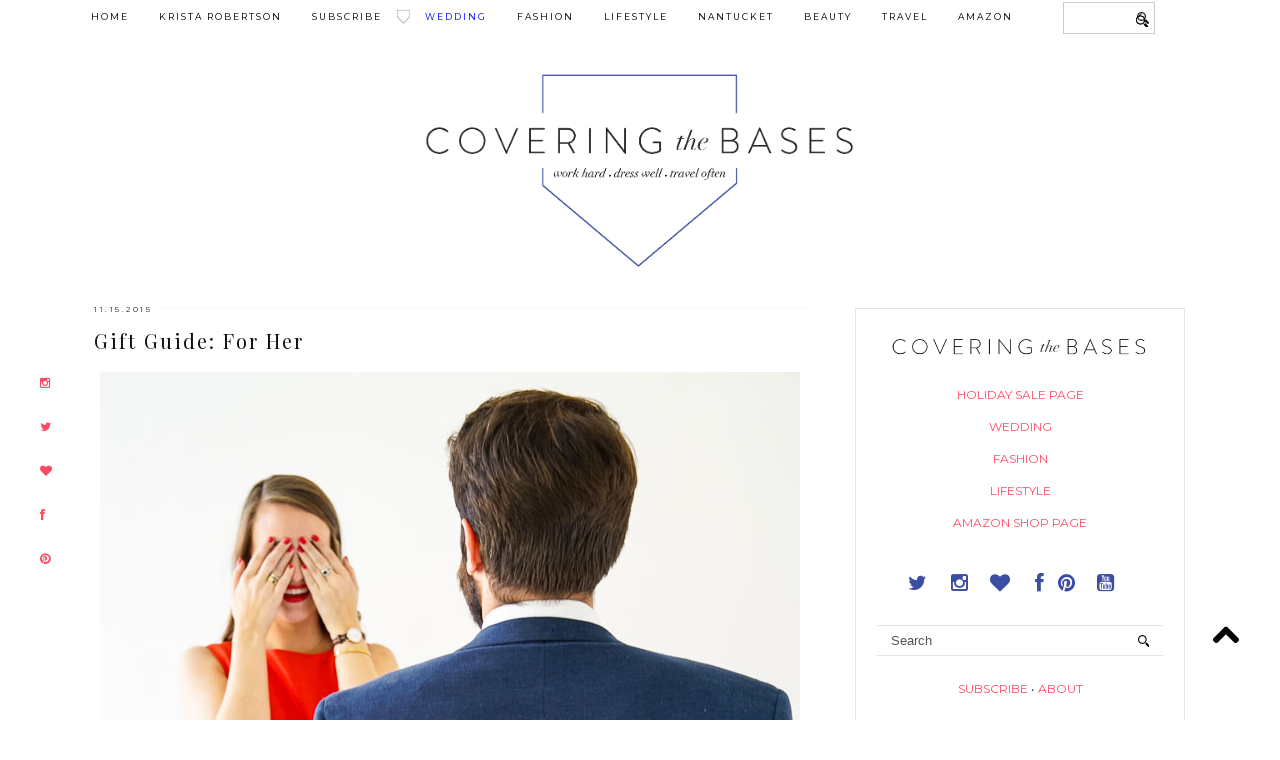

--- FILE ---
content_type: text/html; charset=UTF-8
request_url: https://www.coveringbases.com/2015/11/gift-guide-for-her-girlfriend-best-friend-sister-mom-grandma-in-law-aunt-girl-who-has-everything.html
body_size: 33540
content:
<!DOCTYPE html>
<html class='v2' dir='ltr' prefix='og: http://ogp.me/ns#' xmlns='http://www.w3.org/1999/xhtml' xmlns:b='http://www.google.com/2005/gml/b' xmlns:data='http://www.google.com/2005/gml/data' xmlns:expr='http://www.google.com/2005/gml/expr'>
<head>
<link href='https://www.blogger.com/static/v1/widgets/335934321-css_bundle_v2.css' rel='stylesheet' type='text/css'/>
<link href='https://fonts.googleapis.com/css?family=Oswald:400,700' rel='stylesheet' type='text/css'/>
<script>window.nastygoat = {aid:"OA3lG9xxDbzO92L1noSnvgtvMEhQAPVN7T0jGdN-wLN4",pid:"TPQBqhNaLJBKMCDnpLHd521BU0JfFgbybo98EDSGU5GK"};</script>
<script src='//assets.rewardstyle.com/scriptmanager/rs-script-manager.js' type='text/javascript'></script>
<meta content='9KrPHmvVkKNNjm0tAOA0NGWh6IlxsE_cQ1Ipme67uc0' name='google-site-verification'/>
<!-- External links in new tab -->
<!-- Credits: www.blogired.com -->
<script src="//ajax.googleapis.com/ajax/libs/jquery/1.4.2/jquery.min.js" type="text/javascript"></script>
<script type='text/javascript'>
$(document).ready(function () {          
$("a[href*='http://']:not([href*='"+location.hostname+"']),[href*='https://']:not([href*='"+location.hostname+"'])").attr("target","_blank").attr("title","Opens new window").addClass("external");
});
</script>
<!-- External links in new tab -->
<meta content='width=1100' name='viewport'/>
<meta content='text/html; charset=UTF-8' http-equiv='Content-Type'/>
<meta content='blogger' name='generator'/>
<link href='https://www.coveringbases.com/favicon.ico' rel='icon' type='image/x-icon'/>
<link href='https://www.coveringbases.com/2015/11/gift-guide-for-her-girlfriend-best-friend-sister-mom-grandma-in-law-aunt-girl-who-has-everything.html' rel='canonical'/>
<link rel="alternate" type="application/atom+xml" title="Connecticut Fashion and Lifestyle Blog  | Covering the Bases  - Atom" href="https://www.coveringbases.com/feeds/posts/default" />
<link rel="alternate" type="application/rss+xml" title="Connecticut Fashion and Lifestyle Blog  | Covering the Bases  - RSS" href="https://www.coveringbases.com/feeds/posts/default?alt=rss" />
<link rel="service.post" type="application/atom+xml" title="Connecticut Fashion and Lifestyle Blog  | Covering the Bases  - Atom" href="https://www.blogger.com/feeds/4051067697826589697/posts/default" />

<link rel="alternate" type="application/atom+xml" title="Connecticut Fashion and Lifestyle Blog  | Covering the Bases  - Atom" href="https://www.coveringbases.com/feeds/6800148151987698605/comments/default" />
<!--Can't find substitution for tag [blog.ieCssRetrofitLinks]-->
<link href='https://blogger.googleusercontent.com/img/b/R29vZ2xl/AVvXsEhzWOe2XJY16eOgenpJELVqJav8fKJn2j1_KFul9GwGC0TB4ynNIKLw1MCCmXVTExMrtiY7fNBed3-Q6pvTqIZ9Vney141vBtmoSwFygJuRmgaNb79LppPbfPqAy0wGG7BPOGGccTSeWrU/s1600/gift+guide+for+her.jpg' rel='image_src'/>
<meta content='Krista Robertson, Covering the Bases, Travel Blog, NYC Blog, Preppy Blog, Style, Fashion Blog, Fashion,  Preppy,Winter Style, Women’s Gift Guide, What to buy for her, Gifts for women, gifts for her, Holiday gift guide' name='description'/>
<meta content='https://www.coveringbases.com/2015/11/gift-guide-for-her-girlfriend-best-friend-sister-mom-grandma-in-law-aunt-girl-who-has-everything.html' property='og:url'/>
<meta content='Gift Guide: For Her' property='og:title'/>
<meta content='Krista Robertson, Covering the Bases, Travel Blog, NYC Blog, Preppy Blog, Style, Fashion Blog, Fashion,  Preppy,Winter Style, Women’s Gift Guide, What to buy for her, Gifts for women, gifts for her, Holiday gift guide' property='og:description'/>
<meta content='https://blogger.googleusercontent.com/img/b/R29vZ2xl/AVvXsEhzWOe2XJY16eOgenpJELVqJav8fKJn2j1_KFul9GwGC0TB4ynNIKLw1MCCmXVTExMrtiY7fNBed3-Q6pvTqIZ9Vney141vBtmoSwFygJuRmgaNb79LppPbfPqAy0wGG7BPOGGccTSeWrU/w1200-h630-p-k-no-nu/gift+guide+for+her.jpg' property='og:image'/>
<title>
Gift Guide: For Her | Connecticut Fashion and Lifestyle Blog  | Covering the Bases 
</title>
<meta content='Connecticut Fashion and Lifestyle Blog  | Covering the Bases : Gift Guide: For Her' property='og:title'/>
<meta content='https://www.coveringbases.com/2015/11/gift-guide-for-her-girlfriend-best-friend-sister-mom-grandma-in-law-aunt-girl-who-has-everything.html' property='og:url'/>
<meta content='https://blogger.googleusercontent.com/img/b/R29vZ2xl/AVvXsEhzWOe2XJY16eOgenpJELVqJav8fKJn2j1_KFul9GwGC0TB4ynNIKLw1MCCmXVTExMrtiY7fNBed3-Q6pvTqIZ9Vney141vBtmoSwFygJuRmgaNb79LppPbfPqAy0wGG7BPOGGccTSeWrU/s1600/gift+guide+for+her.jpg' property='og:image'/>
<meta content='article' property='og:type'/>
<meta content='Connecticut Fashion and Lifestyle Blog  | Covering the Bases ' property='og:site_name'/>
<meta content='Krista Robertson, Covering the Bases, Travel Blog, NYC Blog, Preppy Blog, Style, Fashion Blog, Fashion,  Preppy,Winter Style, Women’s Gift Guide, What to buy for her, Gifts for women, gifts for her, Holiday gift guide' name='og:description'/>
<link href="//fonts.googleapis.com/css?family=Playfair+Display%7CMontserrat" rel="stylesheet" type="text/css">
<style type='text/css'>@font-face{font-family:'Montserrat';font-style:normal;font-weight:400;font-display:swap;src:url(//fonts.gstatic.com/s/montserrat/v31/JTUHjIg1_i6t8kCHKm4532VJOt5-QNFgpCtr6Hw0aXp-p7K4KLjztg.woff2)format('woff2');unicode-range:U+0460-052F,U+1C80-1C8A,U+20B4,U+2DE0-2DFF,U+A640-A69F,U+FE2E-FE2F;}@font-face{font-family:'Montserrat';font-style:normal;font-weight:400;font-display:swap;src:url(//fonts.gstatic.com/s/montserrat/v31/JTUHjIg1_i6t8kCHKm4532VJOt5-QNFgpCtr6Hw9aXp-p7K4KLjztg.woff2)format('woff2');unicode-range:U+0301,U+0400-045F,U+0490-0491,U+04B0-04B1,U+2116;}@font-face{font-family:'Montserrat';font-style:normal;font-weight:400;font-display:swap;src:url(//fonts.gstatic.com/s/montserrat/v31/JTUHjIg1_i6t8kCHKm4532VJOt5-QNFgpCtr6Hw2aXp-p7K4KLjztg.woff2)format('woff2');unicode-range:U+0102-0103,U+0110-0111,U+0128-0129,U+0168-0169,U+01A0-01A1,U+01AF-01B0,U+0300-0301,U+0303-0304,U+0308-0309,U+0323,U+0329,U+1EA0-1EF9,U+20AB;}@font-face{font-family:'Montserrat';font-style:normal;font-weight:400;font-display:swap;src:url(//fonts.gstatic.com/s/montserrat/v31/JTUHjIg1_i6t8kCHKm4532VJOt5-QNFgpCtr6Hw3aXp-p7K4KLjztg.woff2)format('woff2');unicode-range:U+0100-02BA,U+02BD-02C5,U+02C7-02CC,U+02CE-02D7,U+02DD-02FF,U+0304,U+0308,U+0329,U+1D00-1DBF,U+1E00-1E9F,U+1EF2-1EFF,U+2020,U+20A0-20AB,U+20AD-20C0,U+2113,U+2C60-2C7F,U+A720-A7FF;}@font-face{font-family:'Montserrat';font-style:normal;font-weight:400;font-display:swap;src:url(//fonts.gstatic.com/s/montserrat/v31/JTUHjIg1_i6t8kCHKm4532VJOt5-QNFgpCtr6Hw5aXp-p7K4KLg.woff2)format('woff2');unicode-range:U+0000-00FF,U+0131,U+0152-0153,U+02BB-02BC,U+02C6,U+02DA,U+02DC,U+0304,U+0308,U+0329,U+2000-206F,U+20AC,U+2122,U+2191,U+2193,U+2212,U+2215,U+FEFF,U+FFFD;}@font-face{font-family:'Playfair Display';font-style:normal;font-weight:400;font-display:swap;src:url(//fonts.gstatic.com/s/playfairdisplay/v40/nuFvD-vYSZviVYUb_rj3ij__anPXJzDwcbmjWBN2PKdFvXDTbtPK-F2qC0usEw.woff2)format('woff2');unicode-range:U+0301,U+0400-045F,U+0490-0491,U+04B0-04B1,U+2116;}@font-face{font-family:'Playfair Display';font-style:normal;font-weight:400;font-display:swap;src:url(//fonts.gstatic.com/s/playfairdisplay/v40/nuFvD-vYSZviVYUb_rj3ij__anPXJzDwcbmjWBN2PKdFvXDYbtPK-F2qC0usEw.woff2)format('woff2');unicode-range:U+0102-0103,U+0110-0111,U+0128-0129,U+0168-0169,U+01A0-01A1,U+01AF-01B0,U+0300-0301,U+0303-0304,U+0308-0309,U+0323,U+0329,U+1EA0-1EF9,U+20AB;}@font-face{font-family:'Playfair Display';font-style:normal;font-weight:400;font-display:swap;src:url(//fonts.gstatic.com/s/playfairdisplay/v40/nuFvD-vYSZviVYUb_rj3ij__anPXJzDwcbmjWBN2PKdFvXDZbtPK-F2qC0usEw.woff2)format('woff2');unicode-range:U+0100-02BA,U+02BD-02C5,U+02C7-02CC,U+02CE-02D7,U+02DD-02FF,U+0304,U+0308,U+0329,U+1D00-1DBF,U+1E00-1E9F,U+1EF2-1EFF,U+2020,U+20A0-20AB,U+20AD-20C0,U+2113,U+2C60-2C7F,U+A720-A7FF;}@font-face{font-family:'Playfair Display';font-style:normal;font-weight:400;font-display:swap;src:url(//fonts.gstatic.com/s/playfairdisplay/v40/nuFvD-vYSZviVYUb_rj3ij__anPXJzDwcbmjWBN2PKdFvXDXbtPK-F2qC0s.woff2)format('woff2');unicode-range:U+0000-00FF,U+0131,U+0152-0153,U+02BB-02BC,U+02C6,U+02DA,U+02DC,U+0304,U+0308,U+0329,U+2000-206F,U+20AC,U+2122,U+2191,U+2193,U+2212,U+2215,U+FEFF,U+FFFD;}</style>
<style id='page-skin-1' type='text/css'><!--
/*
-----------------------------------------------
-----------------------------------------------
<Group description="Page Text" selector="">
<Variable name="body.font" description="Font" type="font" default="normal normal 12px Arial"/>
<Variable name="body.text.color" description="Text Color" type="color" default="#333333"/>
<Variable name="body.link.color" description="Link Color" type="color" default="#777777"/>
<Variable name="body.link.color.hover" description="Hover Color" type="color" default="#000000"/>
</Group>
<Group description="Background Color" selector="">
<Variable name="body.background.color" description="Outer Background Color" type="color" default="#ffffff"/>
</Group>
<Group description="Blog Header" selector="">
<Variable name="header.text.font" description="Header Font" type="font" default="60px Playfair Display" />
<Variable name="header.text.color" description="Header Color" type="color" default="#222222" />
</Group>
<Group description="Post Titles" selector="">
<Variable name="post.title.font" description="Font" type="font" default="18px Playfair Display"/>
<Variable name="post.title.color" description="Color" type="color" default="#111111" />
<Variable name="post.title.color.hover" description="Hover Color" type="color" default="#999999" />
</Group>
<Group description="Date Header" selector="">
<Variable name="date.header.font" description="Font" type="font" default="10px Montserrat"/>
<Variable name="date.header.color" description="Text Color" type="color" default="#222222"/>
</Group>
<Group description="Navbar" selector="">
<Variable name="navbar.text.font" description="Navbar Font" type="font" default="10px Montserrat"/>
<Variable name="navbar.text.color" description="Navbar Text Color" type="color" default="#000000"/>
<Variable name="navbar.background.color" description="Navbar Background Color" type="color" default="#ffffff"/>
</Group>
<Group description="Widgets" selector="">
<Variable name="widget.title.font" description="Widget Title Font" type="font" default="12px Montserrat"/>
<Variable name="widget.title.text.color" description="Widget Title Color" type="color" default="#000000"/>
</Group>
<Group description="Social Icons" selector="">
<Variable name="socialz.color" description="Social Icon Color" type="color" default="#000000"/>
<Variable name="socialz.color.hover" description="Social Icon Hover Color" type="color" default="#999999"/>
</Group>
<Group description="Facebook Icon" selector="Facebook">
<Variable name="facebook.color" description="Facebook Color" type="color" default="#fff"/>
<Variable name="facebook.background.color" description="Facebook Background Color" type="color" default="#cccccc"/>
<Variable name="facebook.hover.color" description="Facebook Hover Color" type="color" default="#808080"/>
</Group>
<Group description="Twitter Icon" selector="Twitter">
<Variable name="twitter.color" description="Twitter Color" type="color" default="#fff"/>
<Variable name="twitter.background.color" description="Twitter Background Color" type="color" default="#f3f3f3"/>
<Variable name="twitter.hover.color" description="Twitter Hover Color" type="color" default="#808080"/>
</Group>
<Group description="Pinterest Icon" selector="Pinterest">
<Variable name="pinterest.color" description="Pinterest Color" type="color" default="#fff"/>
<Variable name="pinterest.background.color" description="Pinterest Background Color" type="color" default="#f3f3f3"/>
<Variable name="pinterest.hover.color" description="Pinterest Hover Color" type="color" default="#808080"/>
</Group>
<Group description="Email Icon" selector="Email">
<Variable name="mail.color" description="Email Color" type="color" default="#fff"/>
<Variable name="mail.background.color" description="Email Background Color" type="color" default="#f3f3f3"/>
<Variable name="mail.hover.color" description="Email Hover Color" type="color" default="#808080"/>
</Group>
<Group description="Bloglovin Icon" selector="Heart">
<Variable name="heart.color" description="Heart Color" type="color" default="#fff"/>
<Variable name="heart.background.color" description="Heart Background Color" type="color" default="#f3f3f3"/>
<Variable name="heart.hover.color" description="Heart Hover Color" type="color" default="#808080"/>
</Group>
<Group description="Instagram Icon" selector="Instagram">
<Variable name="instagram.color" description="Instagram Color" type="color" default="#fff"/>
<Variable name="instagram.background.color" description="Instagram Background Color" type="color" default="#f3f3f3"/>
<Variable name="instagram.hover.color" description="Instagram Hover Color" type="color" default="#808080"/>
</Group>
*/
body, .body-fauxcolumn-outer {
background: #ffffff;
font: normal normal 14px Arial;
line-height:1.5em;
color: #333333;
padding: 0;
}
html body .region-inner {
min-width: 0;
max-width: 100%;
width: auto;
}
a:link {
text-decoration:none;
color: #fb4c66;
transition: all 0.25s ease-out; -o-transition: all 0.25s ease-out; -moz-transition: all 0.25s ease-out; -webkit-transition: all 0.25s ease-out;
max-width: 100%;
}
a:visited {
text-decoration:none;
color: #fb4c66;
}
a:hover {
text-decoration:none;
color: #808080;
}
.post-body a {
text-decoration:none;
color: #fb4c66;
margin:0 !important;
transition: all 0.25s ease-out; -o-transition: all 0.25s ease-out; -moz-transition: all 0.25s ease-out; -webkit-transition: all 0.25s ease-out;
}
.post-body a:hover {
color: #000000;
}
.navbar,.Navbar,.Attribution{display:none;}
#header-inner{padding-top:30px;background-position: center top !important;}
.body-fauxcolumn-outer .fauxcolumn-inner {
background: transparent none repeat scroll top left;
_background-image: none;
}
.body-fauxcolumn-outer .cap-top {
position: absolute;
z-index: 1;
height: 450px;
width: 100%;
}
.body-fauxcolumn-outer .cap-top .cap-left {
width: 100%;
background: transparent none repeat-x scroll top left;
_background-image: none;
}
.content-outer {
margin-bottom: 1px;
}
.content-inner {
background-color: #fff;
padding: 0;
}
.related
#crosscol.section{margin:0;}
.socialz {text-align:center}
.socialz a {color: #000000; margin: 0 7px; font-size: 24px;-webkit-transition: all 0.25s ease-out; -moz-transition: all 0.25s ease-out; -ms-transition: all 0.25s ease-out; -o-transition: all 0.25s ease-out;transition: all 0.25s ease-out;}
.socialz a:hover {color: #999999;}
.socialz .fa {transition: all 0.25s ease-out; -o-transition: all 0.25s ease-out; -moz-transition: all 0.25s ease-out; -webkit-transition: all 0.25s ease-out;}
.socialz img {width:24px;height:24px;margin:2px 7px;padding:3px;-webkit-transition: all 0.25s ease-out; -moz-transition: all 0.25s ease-out; -ms-transition: all 0.25s ease-out; -o-transition: all 0.25s ease-out;transition: all 0.25s ease-out;}
.socialz img:hover {opacity:.3}
.addthis_toolbox {font:normal normal 10px Montserrat;font-size: 14px,sans-serif;letter-spacing:1px;margin-top:23px;color:#000;float:right}
.addthis_toolbox .fa{color:#000000;font-size:18px;margin-left:8px;transition: all 0.2s ease-out; -o-transition: all 0.2s ease-out; -moz-transition: all 0.2s ease-out; -webkit-transition: all 0.2s ease-out;}
.addthis_toolbox .fa:hover{color:#999999}
.post-share-buttons.goog-inline-block {display: none;}
.post-labels {
margin-top: 5px;
}
.tr-caption-container {table-layout: fixed; width: 100%;}
.sidebar h2, .foot h2,.BlogArchive h2 {
font: normal normal 10px Montserrat;
color: #000000;
border:1px solid #e5e5e5;
letter-spacing: 3px;
text-align: center;
text-transform: uppercase;
padding:12px 16px;
margin-bottom:10px;
}
.status-msg-wrap{margin: 30px auto !important;font-size:100%;}
.status-msg-body{font:10px arial, sans-serif;text-transform:none;letter-spacing:1px;color:#666;}
.status-msg-border{border:1px solid #fff; opacity:0.25;}
.status-msg-bg{background-color:#fff}
.post-body h2, .post-body h1, .post-body h4, .post-body h5, .post-body h6 {font-family:normal normal 20px Playfair Display,sans-serif;letter-spacing:2px;text-transform:none;font-weight: 400 !important;margin: 25px 0;}
.post-body h2 {font-size: 18px}
.post-body h1 {font-size: 17px}
.post-body h4 {font-size: 16px}
.post-body h5 {font-size: 15px}
.post-body h6 {font-size: 15px}
h5 { font-family: 'montserrat', arial, sans-serif;
color: #2e429a;
letter-spacing:2px
font-size:10px;
font-weight:400;}
h5 a{color: #2e429a;}
.more, .jump-link > a {
box-sizing: border-box;
border: 0px solid #e5e5e5;
color: #2e429a !important;
border: 4px double #2f44a0;
display: block;
padding: 8px 12px;
position: relative;
text-align: center;
text-decoration: none !important;
text-transform: none;
top: 10px;
width: 30%;
letter-spacing: 2px;
margin-bottom:20px;
font:normal normal 10px Montserrat;
font-size: 10px;
text-transform:uppercase;
float:right;
margin-bottom:60px;
}
.more:hover, .jump-link > a:hover{
border: 4px double #e5e5e5  !important;
color: #444 !important;
text-transform:uppercase;
}
.jump-link {
margin-top: -10px;
text-transform:uppercase;
margin-bottom:60px;
}
.post_here_link {display:none;}
.linkwithin_outer {
}
#git_title > span,#git_title_bar span {font:normal normal 20px Playfair Display;font-size:16px;letter-spacing: 2px;text-transform: uppercase;font-weight:400 !important}
#git_wrapper_0, #git_wrapper_1, #git_wrapper_2, #git_wrapper_3, #git_wrapper_4, #git_wrapper_5, #git_wrapper_6, #git_wrapper_7, #git_wrapper_8, #git_wrapper_29, #git_wrapper_10, #git_wrapper_11, #git_wrapper_12  {
border:none !important;
}
.gslide_img {padding:0 !important;border:none !important;}
.gslide{transition: all 0.25s ease-out; -o-transition: all 0.25s ease-out; -moz-transition: all 0.25s ease-out; -webkit-transition: all 0.25s ease-out;}
.gslide:hover{opacity:.7}
/* Header
----------------------------------------------- */
.header-outer {
width:40%;
height: auto;
padding: 120px 0px 20px 0px;
margin: 0px 0px 0px 0px;
background-position: top center;
overflow: visible;
margin:0px auto;
text-align: center;
}
}
.Header h1 {
font: 60px Playfair Display;
color: #222222;
text-align:center;
letter-spacing:6px;
margin: 35px 0;
text-transform: uppercase;
}
#Header1_headerimg{  width:80%;
height: auto;
padding: 0px 0px 0px 0px;
margin: 0px 0px 0px 0px;
background-position: top center;
overflow: visible;
margin:0px auto;
text-align: center;}
.Header h1 a {
color: #222222;
}
.Header .description {
font:normal normal 10px Montserrat;font-size: 15px;
text-transform:uppercase;
letter-spacing:2px;
color: #666;
text-align:center;
margin-top:-10px;
}
.header-inner .Header .titlewrapper {
padding: 0 0 10px;
}
.header-inner .Header .descriptionwrapper {
padding: 0 0;
display:none;
}
/* Tabs
----------------------------------------------- */
.slicknav_menu{display:none;background: #ffffff;}
.tabs .widget ul, .tabs .widget ul {overflow:visible;}
nav {
margin: 0 auto;
text-align: center;
line-height:.8em;
height:38px;
background:#ffffff;
width:100%;
opacity:1;
z-index:8;
}
.navdiv{
font: normal normal 9px Montserrat;
width: 100%;
text-transform: uppercase;
letter-spacing: 2px;
position: fixed;
top:0;
left:0;
z-index:9;
}
.navdiv .base {
padding-top:10px;
}
.navdiv a{
color: #000000;
transition: all 0.25s ease-out; -o-transition: all 0.25s ease-out; -moz-transition: all 0.25s ease-out; -webkit-transition: all 0.25s ease-out;
}
.dropdown {
}
nav ul ul {
display: none;
border: 1px solid #000;
}
nav ul li:hover > ul {
display: block;
opacity:1;
}
nav ul {
list-style: none;
position: relative;
display: inline-table;
margin:0;
padding:0;
line-height:1.4em;
opacity:1;
}
nav ul:after {
content: ""; clear: both; display: block;
}
nav ul li {
float: left;
z-index:5000;
}
nav ul a {
}
nav ul a:hover {
color:#999;
background: #fff;
border-bottom: 2px solid #374b9e;
}
nav ul li a {
display: block;
padding: 12px 15px;
color: #000000;
text-decoration: none;
}
nav ul ul {
padding: 0;
position: absolute;
top: 100%;
}
nav ul ul li {
float: none !important;
position: relative;
}
nav ul ul li a {
padding: 10px 35px;
color: #000000;
background: #fff;
opacity:1;
}
nav ul ul li a:hover {
color:#999;
background: #fff;
opacity:1;
}
nav ul ul ul {
position: absolute;
left: 100%;
top:0;
}
#social-side {
position: fixed;
left:0;
width:40px;
text-align: center;
height:260px;
top:50%;
margin-top:-10px;
z-index: 999999;
}
#social-side ul {
list-style-type: none;
margin: 0;
font-size:12px;
z-index: 999999;
}
#social-side ul li {
margin:23px 0px;
}
/* Columns
----------------------------------------------- */
.main-outer {
border-top: 0 solid transparent;
}
.fauxcolumn-left-outer .fauxcolumn-inner {
border-right: 1px solid transparent;
}
.fauxcolumn-right-outer .fauxcolumn-inner {
border-left: 0px solid transparent;
}
.sidebar {
margin:0 0 0 20px;
text-align:center;
}
#sidebar-right-1 {
border: 1px solid #e5e5e5;
padding: 10px 10px;
margin-bottom:25px;
}
#sidebar-right-3 {
border: 1px solid #e5e5e5;
padding: 10px 15px;
}
/* Media Icons
----------------------------------------------- */
.icon-facebook {
display: inline-block;
width: 30px;
height: 30px;
border-radius:30px;
margin-bottom:5px;
margin-right: 3px;
padding-bottom: 0px;
line-height:30px;
opacity: 1;
-webkit-transition: all .3s ease-in-out;
-moz-transition: all .3s ease-in-out;
-ms-transition: all .3s ease-in-out;
-o-transition: all .3s ease-in-out;
transition: all .3s ease-in-out;
position: relative;
-webkit-backface-visibility: hidden;
font-family:'fontello';
opacity: 1;
font-size:11px;
color: #3c4ea4;
background: none;
}
.icon-facebook:hover {
opacity: 1;
font-size:11px;
color: #777777;
}
.icon-twitter {
display: inline-block;
width: 30px;
height: 30px;
border-radius:30px;
margin-bottom:5px;
margin-right: 3px;
padding-bottom: 0px;
line-height:30px;
opacity: 1;
-webkit-transition: all .3s ease-in-out;
-moz-transition: all .3s ease-in-out;
-ms-transition: all .3s ease-in-out;
-o-transition: all .3s ease-in-out;
transition: all .3s ease-in-out;
position: relative;
-webkit-backface-visibility: hidden;
font-family:'fontello';
opacity: 1;
font-size:11px;
color: #3c4ea4;
background: none;
}
.icon-twitter:hover {
opacity: 1;
font-size:11px;
color: #777777;
}
.fa fa-pinterest-p {
display: inline-block;
width: 60px;
height: 60px;
border-radius:30px;
margin-bottom:5px;
margin-right: 3px;
padding-bottom: 0px;
line-height:30px;
opacity: 1;
-webkit-transition: all .3s ease-in-out;
-moz-transition: all .3s ease-in-out;
-ms-transition: all .3s ease-in-out;
-o-transition: all .3s ease-in-out;
transition: all .3s ease-in-out;
position: relative;
-webkit-backface-visibility: hidden;
font-family:'fontello';
opacity: 1;
font-size:11px;
color: #3c4ea4;
background: none;
}
.icon-pinterest:hover {
opacity: 1;
font-size:11px;
color: #777777;
}
.icon-mail-alt {
display: inline-block;
width: 30px;
height: 30px;
border-radius:30px;
margin-bottom:5px;
margin-right: 3px;
padding-bottom: 0px;
line-height:30px;
opacity: 1;
-webkit-transition: all .3s ease-in-out;
-moz-transition: all .3s ease-in-out;
-ms-transition: all .3s ease-in-out;
-o-transition: all .3s ease-in-out;
transition: all .3s ease-in-out;
position: relative;
-webkit-backface-visibility: hidden;
font-family:'fontello';
opacity: 1;
font-size:11px;
color: #333333;
background: none;
}
.icon-mail-alt:hover {
opacity: 1;
font-size:11px;
color: #3c4ea4;
}
.icon-heart {
display: inline-block;
width: 30px;
height: 30px;
border-radius:30px;
margin-bottom:5px;
margin-right: 3px;
padding-bottom: 0px;
line-height:30px;
opacity: 1;
-webkit-transition: all .3s ease-in-out;
-moz-transition: all .3s ease-in-out;
-ms-transition: all .3s ease-in-out;
-o-transition: all .3s ease-in-out;
transition: all .3s ease-in-out;
position: relative;
-webkit-backface-visibility: hidden;
font-family:'fontello';
opacity: 1;
font-size:11px;
color: #3c4ea4;
background: none;
}
.icon-heart:hover {
opacity: 1;
font-size:11px;
color: #777777;
}
.icon-instagram {
display: inline-block;
width: 30px;
height: 30px;
border-radius:30px;
margin-bottom:5px;
margin-right: 3px;
padding-bottom: 0px;
line-height:30px;
opacity: 1;
-webkit-transition: all .3s ease-in-out;
-moz-transition: all .3s ease-in-out;
-ms-transition: all .3s ease-in-out;
-o-transition: all .3s ease-in-out;
transition: all .3s ease-in-out;
position: relative;
-webkit-backface-visibility: hidden;
font-family:'fontello';
opacity: 1;
font-size:11px;
color: #3c4ea4;
background: none;
}
.icon-instagram:hover {
opacity: 1;
font-size:11px;
color: #777777;
}
.icon-youtube {
display: inline-block;
width: 30px;
height: 30px;
border-radius:30px;
margin-bottom:5px;
margin-right: 3px;
padding-bottom: 0px;
line-height:30px;
opacity: 1;
-webkit-transition: all .3s ease-in-out;
-moz-transition: all .3s ease-in-out;
-ms-transition: all .3s ease-in-out;
-o-transition: all .3s ease-in-out;
transition: all .3s ease-in-out;
position: relative;
-webkit-backface-visibility: hidden;
font-family:'fontello';
opacity: 1;
font-size:11px;
color: #3c4ea4;
background: none;
}
.icon-youtube:hover {
opacity: 1;
font-size:11px;
color: #777777;
}
.icon-gplus,
.icon-tumblr, .icon-youtube, {
opacity: 1;
font-size:13px;
}
/* Post Share Icons
----------------------------------------------- */
#share-wrap {
text-align:center;
margin-top:6px;
padding:none;
}
.share {
color: #2c3f9c;
background:none;
font-size:10px;
-webkit-transition: all .2s ease-in-out;
-moz-transition: all .2s ease-in-out;
-ms-transition: all .2s ease-in-out;
-o-transition: all .2s ease-in-out;
transition: all .2s ease-in-out;
text-align:center;
}
.share:hover {
color: #ccc;
background:none;
padding:none;
font-size:10px;
text-align:center;
}
/* Headings
----------------------------------------------- */
h2 {
margin: 0 0 1em 0;
color: #000;
}
/* Widgets
----------------------------------------------- */
.widget {
margin: 25px 0;
}
.widget .zippy {
color: #cecece;
}
.tabs-inner{padding:0;}
.AdSense{overflow:hidden}#HTML491{margin:0;padding:20px 0;}.cycle-slideshow{width:100%;height:450px;display:block;text-align:center;z-index:0;overflow:hidden;margin:0}.cycle-slideshow ul{width:100%;height:100%;height:100vh;padding:0}.cycle-slideshow li{width:100%;height:100%;margin:0;padding:0}.cycle-prev,.cycle-next{position:absolute;top:0;width:15%;opacity:.92;filter:alpha(opacity=92);z-index:800;height:100%;cursor:pointer}.cycle-prev{left:0;background:url([data-uri]) 50% 50% no-repeat}.cycle-next{right:0;background:url([data-uri]) 50% 50% no-repeat}.slide-inside{display:table;vertical-align:middle;height:100%;padding:0;width:100%;background:transparent;transition:all .25s ease-out;-o-transition:all .25s ease-out;-moz-transition:all .25s ease-out;-webkit-transition:all .25s ease-out}.slide-inside:hover{background:rgba(255,255,255,0.1)}.slide-title,.slide-title a:hover{display:table-cell;vertical-align:middle}.slide-h2{text-transform:uppercase;display:block;font:normal normal 20px Playfair Display;color:#000;letter-spacing:1px;margin-bottom:15px;z-index:9}.slide-image{background-size:cover!important;background-attachment:fixed!important;height:100%;width:100%}.slide-container{display:block;padding:0;color:#000;letter-spacing:0;width:30%;margin:0 auto;padding:15px;background:rgba(255,255,255,.76)}#slide-more{text-transform:uppercase;font:normal normal 10px Montserrat;color:#000;letter-spacing:2px;padding:15px 0;margin:25px auto 10px;display:block;width:150px;background:rgba(255,255,255,.8);transition:all .25s ease-out;-o-transition:all .25s ease-out;-moz-transition:all .25s ease-out;-webkit-transition:all .25s ease-out}#slide-more:hover{background:#fff;color:#000}#crosscol-overflow {margin:0;}
@media screen and (max-width: 1000px) {
.slide-image{background-attachment: static;}
}
.sidebar ul {padding:0}
.sidebar li {list-style:none}
.sidebar .PageList ul li a, .sidebar .Label ul li a {
background:#fff;
display:block;
padding: 4px 0;
font: normal normal 10px Montserrat; font-size: 10px;
letter-spacing: 2px;
text-transform:uppercase;
transition: all 0.25s ease-out; -o-transition: all 0.25s ease-out; -moz-transition: all 0.25s ease-out; -webkit-transition: all 0.25s ease-out;
}
.sidebar .PageList ul li a:hover, .sidebar .Label ul li a:hover {
background: #111;
color: #fff;
}
.widget-content li {list-style:none;}
/* Posts
----------------------------------------------- */
h2.date-header {
font: normal normal 8px Montserrat;
color: #222222;
height:3px;
letter-spacing: 2px;
margin: 0 !important;
text-align:left;
border-top: 1px solid #f7f7f7;
}
.date-header span {
background-color: #fff;
padding: 0 10px 0px 0px;
position: relative;
top: -5px;
letter-spacing:2.5px;
text-transform:uppercase;
}
.status-msg-wrap{margin:0 auto 30px !important;font-size:100%;}
.main-inner {
padding-top: 45px;
padding-bottom: 65px;
}
.main-inner .column-center-inner {
padding: 0 0;
}
.main-inner .column-center-inner .section {
margin: 0 1em;
}
.post {
margin: 0 0 55px 0;
}
.comments h4 {
font: normal normal 20px Playfair Display;
color:#111111;
text-transform:none;
letter-spacing:2px;
margin: .5em 0 0;
font-size: 140%;
}
h1.post-title{
font: normal normal 20px Playfair Display;
color:#111111;
margin: .75em 0 0;
text-align:left;
text-transform:none;
letter-spacing:2px;
}
.post-title a{
text-decoration:none;
color:#111111;
}
.post-title a:hover {
color:#999999;
}
.post-body {
font-size: 100%;
line-height: 2;
position: relative;
text-align:left;
}
.post-body img{max-width:100%;height:auto;padding:0 !important;margin:5px 0 0 0;}
.post-body img, .post-body .tr-caption-container, .Profile img, .Image img,
.BlogList .item-thumbnail img {
padding: 2px;
}
.post-body img, .post-body .tr-caption-container {
padding: 5px;
}
.post-body .tr-caption-container {
color: #333333;
}
.post-body .tr-caption-container img {
padding: 0;
background: transparent;
border: none;
width:100%;
height: auto;
}
.post-header {
margin: 0 0 1em;
line-height: 1.6;
font-size: 90%;
}
.post-footer {
margin: 20px 0px 0px;
line-height: 1.6;
font: normal normal 8px Montserrat; font-size: 10px;
text-transform:uppercase;
letter-spacing: 1px;
display:inline-block;
text-align:center;
}
.post-comment-link {
margin-left:-10px;
}
#comments .comment-author {
padding-top: 1.5em;
border-top: 1px solid transparent;
background-position: 0 1.5em;
}
#comments .comment-author:first-child {
padding-top: 0;
border-top: none;
}
.avatar-image-container {
margin: .2em 0 0;
}
.blog-feeds {display:none;}
input.gsc-input {width:97% !important; padding:5px 6px !important; font:10px arial,sans-serif; text-transform:uppercase; color: #000;letter-spacing:1px;transition: all 0.25s ease-out; -o-transition: all 0.25s ease-out; -moz-transition: all 0.25s ease-out; -webkit-transition: all 0.25s ease-out;}
input.gsc-input:focus{border-color:#ccc;color: #000;}
input.gsc-search-button {padding: 4px; font:10px arial,sans-serif; text-transform:uppercase; letter-spacing:1px; border-top:1px solid #374b9e; border-bottom:1px solid #374b9e; background: #374b9e; color: #000; cursor: pointer;}
.follow-by-email-submit{border:1px solid #374b9e !important; background:#374b9e !important; color:#fff !important; border-radius: 0 !important;text-transform:uppercase; font:10px arial,sans-serif !important; letter-spacing:1px}
.follow-by-email-address{border:1px solid #ddd !important;transition: all 0.25s ease-out; -o-transition: all 0.25s ease-out; -moz-transition: all 0.25s ease-out; -webkit-transition: all 0.25s ease-out;}
.follow-by-email-address:focus{border-color:#ccc;}
/* Comments
----------------------------------------------- */
.comments .comments-content .icon.blog-author {
background-repeat: no-repeat;
background-image: url([data-uri]);
background-size: 16px 16px;
}
.comments .comments-content .loadmore a {
border-top: 1px solid #e5e5e5;
border-bottom: 1px solid #e5e5e5;
}
.comments .comment-thread.inline-thread {
background-color: #fff;
}
.comments .continue {
border-top: 1px solid #e5e5e5;
}
/* Accents
---------------------------------------------- */
.section-columns td.columns-cell {
border-left: 0px solid transparent;
}
.blog-pager-older-link, .home-link,
.blog-pager-newer-link {
background-color: #fff;
padding: 5px;
}
#blog-pager a{font: normal normal 10px Montserrat; font-size: 12px;color:#000;text-transform:uppercase;letter-spacing:2px;-webkit-transition: all 0.25s ease-out; -moz-transition: all 0.25s ease-out; -ms-transition: all 0.25s ease-out; -o-transition: all 0.25s ease-out;transition: all 0.25s ease-out;}
#blog-pager a:hover{opacity:.5;}
.blog-pager-newer-link {
background: url(https://sites.google.com/site/pipdig1/generic_left.png) no-repeat scroll left center #fff;
padding-left: 22px;
}
.blog-pager-older-link {
background: url(https://sites.google.com/site/pipdig1/generic_right.png) no-repeat scroll right center #fff;
padding-right: 22px;
}
.blog-feeds, .post-feeds {
font: normal normal 10px Montserrat; font-size: 12px;
letter-spacing: 2px;
text-transform: uppercase;
margin-top:30px;
}
#socialz-top {
margin-left: 40px !important;
}
#socialz-top a {
display: inline-block;
color: #000000;
padding: 14px 5px;
}
#socialz-top a:hover {
color: #000;
}
.search-top {
margin-left:25px !important;
color: #000;
}
.navdiv .search-form {
background: transparent;
margin-top: 0px;
color: #000;
}
.navdiv #searchform fieldset {
background: transparent;
width: 90px;
transition: all 0.6s ease-out; -o-transition: all 0.6s ease-out; -moz-transition: all 0.6s ease-out; -webkit-transition: all 0.6s ease-out;
border: 1px solid #ccc;
margin-top:2px;
background: url(https://blogger.googleusercontent.com/img/b/R29vZ2xl/AVvXsEghTsQRw4Mg0EeBFUsGnEKQrG43vLN4g-opDqpkl2tAhDnPYevNkhx_8S6ERb3xWhH6femGmVp54gNFP7pfX8oHAENzAnsPyzh8CZmCuOpNdslD9l1qMbmWOMKno_jKcd8AItRNXfBem98/s1600/Screen+Shot+2015-09-03+at+1.55.15+PM.png)no-repeat;
background-position: bottom right;
background-size:25px auto;
color: #000;
}
.navdiv #searchform fieldset:hover{
background: #ffffff;
width: 170px;
border-color: #ffffff;
border: 1px solid #ccc;
opacity: 1;
color: #000;
}
.navdiv #s{
background: transparent; background:url([data-uri]) no-repeat scroll right 2px / 12px auto transparent;border:0;color:#eee;float:left;margin:2px 5%;padding:0 10% 0 0;width:80%;font: normal normal 14px Arial;
color: #000;
}
#searchform fieldset{margin:0; margin-left:10px; margin-right:10px;padding:5px 0;background:#fff;border-left:1px solid #fff;  border-right:1px solid #fff; border-top:1px solid #e5e5e5; border-bottom:1px solid #e5e5e5;color:#666;}
#searchform fieldset:hover{border-color:#aaa}
#s{background:transparent;background:url([data-uri]) no-repeat scroll right 2px / 12px auto transparent;border:0;color:#555;float:left;margin:2px 5%;padding:0 10% 0 0;width:80%}
#back-top{
color: #777777;
background: transparent;
line-height: 100%;
display: inline-block;
position: fixed;
right: 35px;
bottom: 65px;
z-index: 10002;
}
#back-top .fa {font-size: 30px;}
#back-top a,#back-top a:hover,#back-top a:focus{color:#000000;padding:5px;display:block;}
.credit{display:none;}
.credit a{color:#fff;text-decoration:none;}
.credit a:hover{color:#07c1b6;text-decoration:none;}
body.mobile  {background:#fff;}
.mobile .body-fauxcolumn-outer {background: transparent none repeat scroll top left;}
.mobile .body-fauxcolumn-outer .cap-top {background-size: 100% auto;}
.mobile .Header {width:auto; height:auto;;margin-top:40px!important;}
.mobile .Header h1 {font-size:40px;letter-spacing:4px;}
body.mobile .AdSense {margin: 0 -0;}
.mobile .post {margin: 0;}
.mobile .main-inner .column-center-inner .section {margin: 0;}
.mobile-date-outer{border:0}
html .main-inner .date-outer{margin-bottom:25px}
.mobile .date-header{text-align:center;border-top:1px dotted #ccc;}
.mobile .date-header span {padding: 0.1em 10px;margin: 0 -10px;font: normal normal 8px Montserrat; font-size: 9px;letter-spacing:3px;color:#999;background:#fff;position:relative;top:-8px;}
.mobile h1.post-title {margin: 15px auto 0;}
.mobile #header-inner {padding-top:0;}
.mobile-index-title {font: normal normal 20px Playfair Display; font-size: 16px;text-transform:uppercase;letter-spacing:2px;color:#222;margin:0;width:100%;}
.mobile #blog-pager {background: transparent none no-repeat scroll top center;}
.mobile .footer-outer {border-top: none;}
.mobile .main-inner, .mobile .footer-inner {background-color: #ffffff;}
.mobile-index-contents {color: #333333;margin-right:0;}
.mobile-link-button {background-color: #000000;}
.mobile-link-button a:link, .mobile-link-button a:visited {color: #ffffff;}
.mobile #blog-pager a {font: normal normal 20px Playfair Display; font-size: 16px;color:#fff;color:#fff;}
.mobile .blog-pager-newer-link {background: none;}
.mobile .blog-pager-older-link {background: none;}
.mobile .widget.PageList {display:none; }
.mobile .entry-title{text-align:center;font: normal normal 20px Playfair Display; font-size: 18px; letter-spacing:1px; text-transform: uppercase; color: #000;}
.mobile-desktop-link a {color:#000 !important;}
.mobile .topbar,.mobile #uds-searchControl {}
.mobile #Header1_headerimg {margin: 120px auto 20px;}
.mobile .PageList1 {display:inline;}
.mobile .related-posts-widget {display:none;}
.mobile .description {display:none;}
.mobile .post-body{text-align:center;font-size:100%;}
.mobile #PageList1 {display:yes;}
.mobile .comment-link {position: relative;text-align: center;top: 15px;font: normal normal 10px Montserrat; font-size: 11px; letter-spacing:1px; text-transform: uppercase;}
.mobile .more{width:98%;margin:0 auto}
html .mobile-index-contents .post-body {font-size: 100%;}
.mobile .post-body{font-size:100%;}
.addthis_toolbox a{display:inline-block!important;}
.mobile .addthis_toolbox {float:none}
.slicknav_menu .slicknav_menutxt{font: normal normal 9px Montserrat;font-size:18px;color: #000000}
.slicknav_nav a {color: #000000;}
.slicknav_menu .slicknav_icon-bar{background-color:#000000;}
#cookieChoiceInfo {display: none !important;}
.mobile #social-side {
display:none;
}
.mobile .mobile-index-thumbnail .mobile-index-thumbnail img .post-body img {
opacity:1.0;
-webkit-transition: all 0.3s;
-moz-transition: all 0.3s;
-ms-transition: all 0.3s;
-o-transition: all 0.3s;
transition: all 0.3s;
}
.mobile .mobile-index-thumbnail .mobile-index-thumbnail img .post-body img:hover {
opacity:0.7;
}
.mobile .tb911rp-gallery a img {
background: #fff;
margin-left:40px;
padding: 0px;
box-shadow: 0px 0px 0px rgba(0, 0, 0, 0.5);
-moz-box-shadow: 0px 0px 0px rgba(0, 0, 0, 0.5);
-webkit-box-shadow: 0px 0px 0px rgba(0, 0, 0, 0.5);
transition: background-color 0.4s; -webkit-transition: background-color 0.4s;
-moz-transition: background-color 0.4s;
}
.mobile
.tb911rp-gallery .tb911-item .ptitle {
background: rgba(255, 255, 255, 0.7);
background: #ffffff\9;
display: block;
clear:center;
font-family:"montserrat", arial, sans-serif;
text-transform: uppercase;
font-size: 14px;
line-height:1.3em;
height: 30px;
width:140px;
padding-left:0px;
margin-left:115px;
position: absolute;
text-align: center;
bottom: 0%;
color:#3a3a3a;
padding:10px 5px;
word-wrap: break-word;
overflow:hidden;
}
/* www.anyonita-nibbles.co.uk Automatically Updating Visual Recipe Index CSS Start */
.tb911rp-gallery {
padding:10px;
clear:both;
}
.tb911rp-gallery:after {
content: "";
display: table;
clear: both;
}
.tb911rp-gallery .tb911-item a {
position: relative;
margin: 0 5px 2px 0 !important;
float:left;
text-decoration:none;
}
.tb911rp-gallery .tb911-item .ptitle {
background: rgba(255, 255, 255, 0.7);
background: #ffffff\9;
display: block;
clear:center;
font-family:"montserrat", arial, sans-serif;
text-transform: uppercase;
font-size: 14px;
line-height:1.3em;
height: 30px;
width:140px;
padding-left:0px;
margin-left:75px;
position: absolute;
text-align: center;
bottom: 0%;
color:#3a3a3a;
padding:10px 5px;
word-wrap: break-word;
overflow:hidden;
}
.tb911rp-gallery a img {
background: #fff;
float: left;
padding: 0px;
box-shadow: 0px 0px 0px rgba(0, 0, 0, 0.5);
-moz-box-shadow: 0px 0px 0px rgba(0, 0, 0, 0.5);
-webkit-box-shadow: 0px 0px 0px rgba(0, 0, 0, 0.5);
transition: background-color 0.4s; -webkit-transition: background-color 0.4s;
-moz-transition: background-color 0.4s;
}
.tb911rp-gallery a img:hover {
opacity:.7;
}
/* www.anyonita-nibbles.co.uk Automatically Updating V
/* EasyTins Stick Widget */
.ET_floating {background:#ffffff !important; position:fixed !important; top:0; z-index:9999; box-shadow:0px 0px 0px 0px rgba(0,0,0,0); margin-top: 0; position:relative\9 !important;}
/* 404 Page &#8212;&#8212;&#8212;&#8212;&#8212;&#8212;&#8212;&#8212;&#8212;&#8212;&#8212;&#8212;&#8212;&#8212;&#8212;&#8212;&#8212;&#8212;*/
.status-msg-border {
border: none;
}
.status-msg-body {
background-color: #ffffff;
position: absolute;
}
.status-msg-wrap {
margin: 0;
width: 100%;
}
#HTML10 {
margin-top:60px!important;
}
/* Menu General Styles */
.menuBackground {
background: #fff;
}
.dropDownMenu a {
color: #000;
font-family:Montserrat;
text-transform:uppercase;
}
.dropDownMenu,
.dropDownMenu ul {
list-style: none;
margin: 0;
padding: 0;
}
.dropDownMenu li {
position: relative;
}
.dropDownMenu a {
padding: 10px 20px;
display: block;
text-decoration: none;
}
.dropDownMenu a:hover {
background: ;
}
/* Level 1 Drop Down Menu */
.dropDownMenu > li {
display: inline-block;
vertical-align: top;
margin-left: -4px; /* solve the 4 pixels spacing between list-items */
}
.dropDownMenu > li:first-child {
margin-left: 0;
}
.dropDownMenu > li > a {}
.dropDownMenu > li > a:hover {}
/* Level 2 */
.dropDownMenu > li > ul {
text-align: left;
width: 150px; /* change auto value with 200px if you want a bigger menu */
display: none;
background: #fff;
position: absolute;
top: 100%;
left: 0;
z-index: 9999999; /* if you have YouTube iframes, is good to have a bigger z-index so the video can appear above the video */
}
.dropDownMenu > li:hover > ul {
display: block;
}
.dropDownMenu ul li a {}
.dropDownMenu ul li a:hover {}
/* Level 3 */
.dropDownMenu > li > ul > li > ul {
text-align: left;
width: 140px; /* change auto value with 200px if you want a bigger menu */
display: none;
background: #3c4ea4;
position: absolute;
left: 100%;
top: 0;
z-index: 9999999;
}
.dropDownMenu > li > ul > li:hover > ul {
display: block;
}
.dropDownMenu ul ul li {}
.dropDownMenu ul ul li a {color: #fff; font-family:Montserrat; text-transform: uppercase;}
.dropDownMenu ul ul li a:hover {font-color:#949698;}
.post-body img {
opacity:1.0;
-webkit-transition: all 0.3s;
-moz-transition: all 0.3s;
-ms-transition: all 0.3s;
-o-transition: all 0.3s;
transition: all 0.3s;
}
.post-body img:hover {
opacity:0.7;
}
.social {
color: #3c4ea4 !important;
}
.shopthepost-widget {
border: 2px solid #7f7f7f;
padding:20px;
}

--></style>
<style type='text/css'>

</style>
<style type='text/css'>

</style>
<style type='text/css'>
.PopularPosts .item-thumbnail a {
clip: auto;
display: block;
height: auto;
overflow: hidden;
width: 310px;
margin-left: -5px;
}
.PopularPosts .item-thumbnail img {
position: relative;
top: -15px;
transition:all .2s linear;
 -o-transition:all .5s linear;
-moz-transition:all .2s linear;
-webkit-transition:all .2s linear;
}

.PopularPosts .item-thumbnail img:hover{
opacity:.6;
filter:alpha(opacity=60)
}
.PopularPosts .widget-content ul li {
color: #555555;
}

.PopularPosts .item-title {
clear:both;
font: 15px Montserrat;
color: #222222;
text-transform: uppercase;
text-align: center;
margin-right: 10px;
}

.PopularPosts .item-snippet {
display: none;
}

.widget .widget-item-control a img {
height: 18px;
width: 18px;

}

</style>
<style id='template-skin-1' type='text/css'><!--
body {
min-width: 1120px;
}
.content-outer, .content-fauxcolumn-outer, .region-inner {
min-width: 1120px;
max-width: 1120px;
_width: 1120px;
}
.main-inner .columns {
padding-left: 0px;
padding-right: 380px;
}
.main-inner .fauxcolumn-center-outer {
left: 0px;
right: 380px;
/* IE6 does not respect left and right together */
_width: expression(this.parentNode.offsetWidth -
parseInt("0px") -
parseInt("380px") + 'px');
}
.main-inner .fauxcolumn-left-outer {
width: 0px;
}
.main-inner .fauxcolumn-right-outer {
width: 380px;
}
.main-inner .column-left-outer {
width: 0px;
right: 100%;
margin-left: -0px;
}
.main-inner .column-right-outer {
width: 380px;
margin-right: -380px;
}
#layout {
min-width: 0;
}
#layout .content-outer {
min-width: 0;
width: 800px;
}
#layout .region-inner {
min-width: 0;
width: auto;
}
body#layout .section h4, .Navbar {display:none}
--></style>
<style>
.slicknav_btn { position: relative; display: block; vertical-align: middle; padding: 5px 0; line-height: 1.125em; cursor: pointer; width:100%;}
.slicknav_menu  .slicknav_menutxt { display: block; line-height: 1.188em; float: left; }
.slicknav_menu .slicknav_icon { margin: 0.188em 0 0 0.438em; position: absolute; left: 5px; }
.slicknav_menu .slicknav_no-text { margin: 0 }
.slicknav_menu .slicknav_icon-bar { display: block; width: 1.12em; height: 0.12em; }
.slicknav_btn .slicknav_icon-bar + .slicknav_icon-bar { margin-top: 0.188em }
.slicknav_nav { clear: both; text-align:center;}
.slicknav_nav ul,
.slicknav_nav li { display: block }
.slicknav_nav .slicknav_arrow { font-size: 0.8em; margin: 0 0 0 0.4em; }
.slicknav_nav .slicknav_item { cursor: pointer; }
.slicknav_nav .slicknav_row { display: block; }
.slicknav_nav a { display: block }
.slicknav_nav .slicknav_item a,
.slicknav_nav .slicknav_parent-link a { display: inline }
.slicknav_menu:before,
.slicknav_menu:after { content: " "; display: table; }
.slicknav_menu:after { clear: both }
.slicknav_menu { *zoom: 1 }
.slicknav_menu{font-size:23px}.slicknav_btn{margin:5px 5px 6px;text-decoration:none}.slicknav_menu .slicknav_menutxt{text-align:center; letter-spacing:4px; float:none; display:inline-block; width:100%;}
.slicknav_menu{padding:5px;border-bottom: 1px dotted #ccc}
.slicknav_nav{margin:0;padding:0;font:12px oswald,sans-serif;text-transform:uppercase;letter-spacing:2px}
.slicknav_nav,.slicknav_nav ul{list-style:none;overflow:hidden}.slicknav_nav ul{padding:0;margin:0 0 0 20px}
.slicknav_nav .slicknav_row{padding:5px 10px;margin:2px 5px}.slicknav_nav a{padding:5px 10px;margin:2px 5px;text-decoration:none;}
.slicknav_nav .slicknav_item a,.slicknav_nav .slicknav_parent-link a{padding:0;margin:0}
.slicknav_nav .slicknav_txtnode{margin-left:15px}
</style>
<script src='//ajax.googleapis.com/ajax/libs/jquery/1.8.2/jquery.min.js' type='text/javascript'></script>
<script src="//www.pipdigz.co.uk/js/jquery.menu.min.js" type="text/javascript"></script>
<script src='//cdnjs.cloudflare.com/ajax/libs/jquery.cycle2/20140415/jquery.cycle2.min.js' type='text/javascript'></script>
<script>
//<![CDATA[
var showpostthumbnails_gal=true;var showpostsummary_gal=true;var random_posts=false;var numchars_gal=120;var numposts_gal=4;function showgalleryposts(json){var numPosts=json.feed.openSearch$totalResults.$t;var indexPosts=new Array();document.write('<ul>');for(var i=0;i<numPosts;++i){indexPosts[i]=i}if(random_posts==true){indexPosts.sort(function(){return 0.5-Math.random()})}if(numposts_gal>numPosts){numposts_gal=numPosts}for(i=0;i<numposts_gal;++i){var entry_gal=json.feed.entry[indexPosts[i]];var posttitle_gal=entry_gal.title.$t;for(var k=0;k<entry_gal.link.length;k++){if(entry_gal.link[k].rel=='alternate'){posturl_gal=entry_gal.link[k].href;break}}if("content"in entry_gal){var postcontent_gal=entry_gal.content.$t}s=postcontent_gal;a=s.indexOf("<img");b=s.indexOf("src=\"",a);c=s.indexOf("\"",b+5);d=s.substr(b+5,c-b-5);if((a!=-1)&&(b!=-1)&&(c!=-1)&&(d!="")){var thumburl_gal=d}else var thumburl_gal='http://1.bp.blogspot.com/-F2HXN2bB1rg/VUCeZj97wWI/AAAAAAAAARw/qbVqd47fcFw/s1600/bg.png';document.write('<li><div class="cycle-slideshow"><a href="'+posturl_gal+'"><div class="slide-image" style="background:url('+thumburl_gal+') no-repeat center;"/><div class="slide-inside"><div class="slide-title">');document.write('<div class="slide-container">');document.write('<div class="slide-h2">');document.write(posttitle_gal+'</div>');var re=/<\S[^>]*>/g;postcontent_gal=postcontent_gal.replace(re,"");if(showpostsummary_gal==true){if(postcontent_gal.length<numchars_gal){document.write(postcontent_gal);document.write('</div>')}else{postcontent_gal=postcontent_gal.substring(0,numchars_gal);var quoteEnd_gal=postcontent_gal.lastIndexOf(" ");postcontent_gal=postcontent_gal.substring(0,quoteEnd_gal);document.write('<span class="slide-resume">');document.write(postcontent_gal+'...');document.write('</span>')}document.write('<div id="slide-more">Read More</div></div></div></div>')}document.write('</a></div>');document.write('</li>')}document.write('</ul>')}
//]]>
</script>
<style>#HTML491{display:none}#header-inner{padding-bottom: 40px;}.main-inner{padding-top:0;}</style>
<script src='//cdnjs.cloudflare.com/ajax/libs/fitvids/1.1.0/jquery.fitvids.min.js' type='text/javascript'></script>
<link href='//netdna.bootstrapcdn.com/font-awesome/4.0.1/css/font-awesome.css' id='font-awesome-css' media='all' rel='stylesheet' type='text/css'/>
<script type='text/javascript'>var addthis_config = {"data_track_addressbar":false};</script>
<script src='//s7.addthis.com/js/300/addthis_widget.js#pubid=ra-511bbe8405a64ebd' type='text/javascript'></script>
<script type='text/javascript'>
        (function(i,s,o,g,r,a,m){i['GoogleAnalyticsObject']=r;i[r]=i[r]||function(){
        (i[r].q=i[r].q||[]).push(arguments)},i[r].l=1*new Date();a=s.createElement(o),
        m=s.getElementsByTagName(o)[0];a.async=1;a.src=g;m.parentNode.insertBefore(a,m)
        })(window,document,'script','https://www.google-analytics.com/analytics.js','ga');
        ga('create', 'UA-45657104-1', 'auto', 'blogger');
        ga('blogger.send', 'pageview');
      </script>
<script>var clementine = 'clementine';</script>
<script>
// Automatically Updating Visual Recipe Index by http://anyonita-nibbles.co.uk
// Tutorial at http://anyonita-nibbles.co.uk/2014/06/make-automatic-visual-recipe-index.html
// Free to use or share, but please keep this notice intact.
//<![CDATA[
function tb911rpGallery(root) {
var entries = root.feed.entry || [];
var html = ['<div class="tb911rp-gallery nopin" title="Get this from anyonita-nibbles.co.uk">'];
for (var i = 0; i < entries.length; ++i) {
var post = entries[i];
var postTitle = post.title.$t;
var orgImgUrl = post.media$thumbnail ? post.media$thumbnail.url : 'https://blogger.googleusercontent.com/img/b/R29vZ2xl/AVvXsEiQgIqgDoPW_fhfiOYwC88PgkCpc1L3NYH0rAiTrRltB0xbuxNJDYIPVXwwB-H6SJLxqcHqri9sIVwv-gAEXV681TsVPSGwPOubVDl-E2oEdOof7SS_PfSviB0Sq9xEYLpyejnLjCDuGdM/s1600/pin.png';
var newImgUrl = orgImgUrl.replace('s72-c', 's' + tb911rpg_thumbSize + '-c');
var links = post.link || [];
for (var j = 0; j < links.length; ++j) {
if (links[j].rel == 'alternate') break;
}
var postUrl = links[j].href;
var imgTag = '<img src="' + newImgUrl + '" width="' + tb911rpg_thumbSize + '" height="' + tb911rpg_thumbSize + '"/>';
var pTitle = tb911rpg_showTitle ? '<span class="ptitle">' + postTitle + '</span>' : '';
var item = '<a href="' + postUrl + '" target="_blank" title="' + postTitle + '">' + imgTag + pTitle + '</a>';
html.push('<div class="tb911-item">', item, '</div>');
}
html.push('</div>');
document.write(html.join(""));
}
//]]>
</script>
<script language='javascript' src='https://ajax.googleapis.com/ajax/libs/jquery/1.6.4/jquery.min.js' type='text/javascript'></script>
<script type='text/javascript'>//<![CDATA[
/** This script was written by Confluent Forms LLC http://www.confluentforms.com for the BlogXpertise website 
http://www.blogxpertise.com any updates to this script will be posted to BlogXpertise please leave this message 
and give credit where credit is due! **/
$(document).ready(function() {
// change the dimension variable below to be the pixel size you want
var dimension = 640;
// this identifies the Mobile Index Thumbnail div element, finds each image in it, and resizes it
$('.mobile-index-thumbnail').find('img').each(function(n, image){
var image = $(image);
image.attr({src : image.attr('src').replace(/s\B\d{2,4}/,'s' + dimension)});
image.attr('width',dimension);
image.attr('height',dimension);
});
});
//]]></script>
<style>
.mobile-index-thumbnail img {
width: 100% !important;
height: 100% !important;
text-align: center;
margin: 0 auto;
padding: 5px;
display: block;
}
.mobile-index-thumbnail {
float: none;
margin: 0 auto;
padding: 5px;
}
</style>

<!-- Facebook Pixel Code -->
<script>
  !function(f,b,e,v,n,t,s)
  {if(f.fbq)return;n=f.fbq=function(){n.callMethod?
  n.callMethod.apply(n,arguments):n.queue.push(arguments)};
  if(!f._fbq)f._fbq=n;n.push=n;n.loaded=!0;n.version='2.0';
  n.queue=[];t=b.createElement(e);t.async=!0;
  t.src=v;s=b.getElementsByTagName(e)[0];
  s.parentNode.insertBefore(t,s)}(window, document,'script',
  'https://connect.facebook.net/en_US/fbevents.js');
  fbq('init', '924961987631941');
  fbq('track', 'PageView');
</script>
<noscript><img height="1" width="1" style="display:none"
  src="https://www.facebook.com/tr?id=924961987631941&ev=PageView&noscript=1"
/></noscript>
<!-- End Facebook Pixel Code -->
<link href='https://www.blogger.com/dyn-css/authorization.css?targetBlogID=4051067697826589697&amp;zx=9ca0fa3e-72a2-4c67-b27f-bc3132c4596d' media='none' onload='if(media!=&#39;all&#39;)media=&#39;all&#39;' rel='stylesheet'/><noscript><link href='https://www.blogger.com/dyn-css/authorization.css?targetBlogID=4051067697826589697&amp;zx=9ca0fa3e-72a2-4c67-b27f-bc3132c4596d' rel='stylesheet'/></noscript>
<meta name='google-adsense-platform-account' content='ca-host-pub-1556223355139109'/>
<meta name='google-adsense-platform-domain' content='blogspot.com'/>

</head>
<!-- Sticky Social Sidebar -->
<div id='social-side'>
<ul>
<li class='instagram'><a href='https://instagram.com/kristarobertso/' target='_blank' title='instagram'><i aria-hidden='true' class='fa fa-instagram'></i>
</a></li><li class='twitter'><a href='https://twitter.com/krista/' target='_blank' title='twitter'><i aria-hidden='true' class='fa fa-twitter'></i></a></li>
<li class='bloglovin'><a href='http://www.bloglovin.com/blogs/covering-bases-11315935/' target='_blank' title='bloglovin'><i aria-hidden='true' class='fa fa-heart'></i></a></li>
<li class='facebook'><a href='https://www.facebook.com/CoveringTheBasesBlog/' target='_blank' title='facebook'><i aria-hidden='true' class='fa fa-facebook'></i></a></li>
<li class='pinterest'><a href='https://www.pinterest.com/klro223/' target='_blank' title='Pin it'><i aria-hidden='true' class='fa fa-pinterest'></i></a></li>
</ul>
</div>
<body class='loading'>
<div class='body-fauxcolumns'>
<div class='fauxcolumn-outer body-fauxcolumn-outer'>
<div class='cap-top'>
<div class='cap-left'></div>
<div class='cap-right'></div>
</div>
<div class='fauxborder-left'>
<div class='fauxborder-right'></div>
<div class='fauxcolumn-inner'>
</div>
</div>
<div class='cap-bottom'>
<div class='cap-left'></div>
<div class='cap-right'></div>
</div>
</div>
</div>
<div class='content'>
<div class='content-fauxcolumns'>
<div class='fauxcolumn-outer content-fauxcolumn-outer'>
<div class='cap-top'>
<div class='cap-left'></div>
<div class='cap-right'></div>
</div>
<div class='fauxborder-left'>
<div class='fauxborder-right'></div>
<div class='fauxcolumn-inner'>
</div>
</div>
<div class='cap-bottom'>
<div class='cap-left'></div>
<div class='cap-right'></div>
</div>
</div>
</div>
<div class='content-cap-top cap-top'>
<div class='cap-left'></div>
<div class='cap-right'></div>
</div>
<div class='fauxborder-left content-fauxborder-left'>
<div class='fauxborder-right content-fauxborder-right'></div>
<div class='content-inner'>
<!-- <header> <div class='header-outer'> <div class='header-cap-top cap-top'> <div class='cap-left'/> <div class='cap-right'/> </div> <div class='fauxborder-left header-fauxborder-left'> <div class='fauxborder-right header-fauxborder-right'/> <div class='region-inner header-inner'> <b:section class='header' id='header' maxwidgets='1' showaddelement='no'/> </div> </div> <div class='header-cap-bottom cap-bottom'> <div class='cap-left'/> <div class='cap-right'/> </div> </div> </header> -->
<div class='tabs-outer'>
<div class='tabs-cap-top cap-top'>
<div class='cap-left'></div>
<div class='cap-right'></div>
</div>
<div class='fauxborder-left tabs-fauxborder-left'>
<div class='fauxborder-right tabs-fauxborder-right'></div>
<div class='region-inner tabs-inner'>
<div class='tabs section' id='crosscol'><div class='widget PageList' data-version='1' id='PageList1'>
<div class='widget-content'>
<div class='navdiv'>
<nav>
<ul class='dropdown'>
<li><a href='https://www.coveringbases.com/'>Home</a></li>
<li><a href='http://www.coveringbases.com/p/contact_13.html'>Krista Robertson</a><ul>
<li><a href='http://www.coveringbases.com/p/contact_13.html'>Contact</a></li>
<li><a href='http://www.coveringbases.com/p/blog-page.html'>About</a></li>
<li><a href='http://www.coveringbases.com/p/faq.html'>FAQ</a></li>
</ul></li>
<li><a href='http://www.coveringbases.com/p/subscribe.html'>Subscribe</a></li>
<li><img class='base' src='https://2.bp.blogspot.com/-I5ScrlK0JL0/WmZhQeh00LI/AAAAAAAADOY/oPMFaHEIaT8xfkyPoAPP_Bj8rnQlIGjAgCLcBGAs/s1600/homeplatesmall_85.jpg'/></li>
<li><a href='http://www.coveringbases.com/search/label/Wedding'><font color='blue'>Wedding</font></a>
</li>
<li><a href='http://www.coveringbases.com/p/blog-page_27.html'>Fashion</a>
<ul>
<li><a href='http://www.coveringbases.com/p/blog-page_30.html'>Fall</a></li>
<li><a href='http://www.coveringbases.com/p/blog-page_59.html'>Winter</a></li>
<li><a href='http://www.coveringbases.com/p/blog-page_73.html'>Holiday</a></li>
<li><a href='http://www.coveringbases.com/p/blog-page_20.html'>Spring</a></li>
<li><a href='http://www.coveringbases.com/p/blog-page_99.html'>Summer</a></li>
<li><a href='http://www.coveringbases.com/p/blog-page_52.html'>Wear to Work</a></li>
</ul></li>
<li><a href='http://www.coveringbases.com/search/label/Lifestyle'>Lifestyle</a>
<ul>
<li><a href='http://www.coveringbases.com/search/label/Lifestyle'>Lifestyle</a></li>
<li><a href='http://www.coveringbases.com/search/label/Blogging'>Blogging Tips</a></li>
<li><a href='http://www.coveringbases.com/search/label/Workout'>Fitness</a></li>
<li><a href='http://www.coveringbases.com/search/label/Review'>Product Reviews</a></li>
<li><a href='http://www.coveringbases.com/search/label/home'>Home Decor</a></li>
</ul></li>
<li><a href='https://www.coveringbases.com/search/label/Nantucket'>Nantucket</a>
<ul>
<li><a href='https://www.coveringbases.com/2019/05/nantucket-guide-pt-1-where-to-stay-how-to-get-here.html'>Where to Stay/How to Get there</a></li>
<li><a href='https://www.coveringbases.com/2019/05/nantucket-guide-part-2-where-to-eat.html'>Where to Eat/What to Do</a></li>
<li><a href='https://www.coveringbases.com/2021/05/my-ideal-72-hours-in-nantucket.html'>72 Hours in Nantucket</a></li>
<li><a href='https://www.coveringbases.com/search/label/Nantucket'>All Nantucket Posts</a></li>
</ul></li>
<li><a href='http://www.coveringbases.com/search/label/Beauty'>Beauty</a>
</li>
<li><a href='http://www.coveringbases.com/search/label/Travel'>Travel</a>
<ul>
<li><a href='http://www.coveringbases.com/search/label/Nantucket'>Nantucket</a></li>
<li><a href='http://www.coveringbases.com/search/label/Hotels'>Hotel Reviews</a></li>
<li><a href='http://www.coveringbases.com/search/label/Travel%20Tips'> Travel Tips</a></li>
</ul></li>
<li><a href='https://www.amazon.com/shop/kristarobertso'>Amazon</a>
<ul>
<li><a href='https://www.amazon.com/shop/kristarobertso'>Shop Page</a></li>
<li><a href='http://www.coveringbases.com/search/label/Amazon'>Amazon Buys</a></li>
</ul></li>
<li class='search-top'>
<form _lpchecked='1' action='/search' class='search-form' id='searchform' method='get'>
<fieldset>
<input id='s' name='q' onfocus='if(this.value==&#39;Search&#39;)this.value=&#39;&#39;;' onwebkitspeechchange='transcribe(this.value)' style='outline:none;' type='text' value='' x-webkit-speech=''/>
</fieldset>
</form>
</li>
<li id='socialz-top'></li>
</ul>
</nav>
</div>
<div class='clear'></div>
</div>
</div></div>
<div class='tabs section' id='crosscol-overflow'>
<div class='widget HTML' data-version='1' id='HTML10'>
<div class='widget-content'>
<center><a href="http://www.coveringbases.com" imageanchor="1" style="margin-left: 1em; margin-right: 1em;"><img border="0" height="auto" src="https://blogger.googleusercontent.com/img/b/R29vZ2xl/AVvXsEik71zfZ8DA1vIHY72xakm7aA3vRQ_SkjNrksuwPsGi1kpNZKkAmtdzMhkoFl-KT0_MofuXv4aBTZeRRVRvvTncxf9w1pciMW-Bz9aOZG8MFDp7hHFlZ4BDfqkEkhc3NNLxRbjkrQ18Nv_r/s1600/logo1.png" width="450" /></a></center>
</div>
<div class='clear'></div>
</div><div class='widget HTML' data-version='1' id='HTML491'>
</div><div class='widget Label' data-version='1' id='Label487'>
<div class='widget-content list-label-widget-content'>
<ul id='XgriFnsSd'><li><a dir='ltr' href='https://www.coveringbases.com/search/label/12%20Days%20of%20NYC%20Christmas'>12 Days of NYC Christmas</a></li><li><a dir='ltr' href='https://www.coveringbases.com/search/label/2020%20Gift%20Guide'>2020 Gift Guide</a></li><li><a dir='ltr' href='https://www.coveringbases.com/search/label/21%20Broad'>21 Broad</a></li><li><a dir='ltr' href='https://www.coveringbases.com/search/label/3rd%20Base'>3rd Base</a></li><li><a dir='ltr' href='https://www.coveringbases.com/search/label/4%20Old%20Mill%20Court'>4 Old Mill Court</a></li><li><a dir='ltr' href='https://www.coveringbases.com/search/label/4th%20of%20July'>4th of July</a></li>
</ul>
</div>
<script>$('#XgriFnsSd').children().clone().appendTo('#sdf785gg45pofaMMC');</script><style>#Label487{display:none}</style>
</div></div>
</div>
</div>
<div class='tabs-cap-bottom cap-bottom'>
<div class='cap-left'></div>
<div class='cap-right'></div>
</div>
</div>
<div class='content-outer'>
<div class='main-outer'>
<div class='main-cap-top cap-top'>
<div class='cap-left'></div>
<div class='cap-right'></div>
</div>
<div class='fauxborder-left main-fauxborder-left'>
<div class='fauxborder-right main-fauxborder-right'></div>
<div class='region-inner main-inner'>
<div class='columns fauxcolumns'>
<div class='fauxcolumn-outer fauxcolumn-center-outer'>
<div class='cap-top'>
<div class='cap-left'></div>
<div class='cap-right'></div>
</div>
<div class='fauxborder-left'>
<div class='fauxborder-right'></div>
<div class='fauxcolumn-inner'>
</div>
</div>
<div class='cap-bottom'>
<div class='cap-left'></div>
<div class='cap-right'></div>
</div>
</div>
<div class='fauxcolumn-outer fauxcolumn-left-outer'>
<div class='cap-top'>
<div class='cap-left'></div>
<div class='cap-right'></div>
</div>
<div class='fauxborder-left'>
<div class='fauxborder-right'></div>
<div class='fauxcolumn-inner'>
</div>
</div>
<div class='cap-bottom'>
<div class='cap-left'></div>
<div class='cap-right'></div>
</div>
</div>
<div class='fauxcolumn-outer fauxcolumn-right-outer'>
<div class='cap-top'>
<div class='cap-left'></div>
<div class='cap-right'></div>
</div>
<div class='fauxborder-left'>
<div class='fauxborder-right'></div>
<div class='fauxcolumn-inner'>
</div>
</div>
<div class='cap-bottom'>
<div class='cap-left'></div>
<div class='cap-right'></div>
</div>
</div>
<!-- corrects IE6 width calculation -->
<div class='columns-inner'>
<div class='column-center-outer'>
<div class='column-center-inner'>
<div class='main section' id='main'><div class='widget Blog' data-version='1' id='Blog1'>
<div class='blog-posts hfeed'>

          <div class="date-outer">
        
<h2 class='date-header'><span>11.15.2015</span></h2>

          <div class="date-posts">
        
<div class='post-outer'>
<meta content='Gift Guide: For Her' property='og:title'/>
<meta content='Krista Robertson, Covering the Bases, Travel Blog, NYC Blog, Preppy Blog, Style, Fashion Blog, Fashion,  Preppy,Winter Style, Women’s Gift Guide, What to buy for her, Gifts for women, gifts for her, Holiday gift guide' property='og:description'/>
<meta content='article' property='og:type'/>
<meta content='https://www.coveringbases.com/2015/11/gift-guide-for-her-girlfriend-best-friend-sister-mom-grandma-in-law-aunt-girl-who-has-everything.html' property='og:url'/>
<meta content='Connecticut Fashion and Lifestyle Blog  | Covering the Bases ' property='og:site_name'/>
<meta content='2015-11-15T12:12:00-05:00' property='article:published_time'/>
<meta content='Fashion' property='article:section'/>
<meta content='Gift Guide' property='article:tag'/>
<meta content='Holiday' property='article:tag'/>
<div class='post hentry' itemprop='blogPost' itemscope='itemscope' itemtype='http://schema.org/BlogPosting'>
<meta content='https://blogger.googleusercontent.com/img/b/R29vZ2xl/AVvXsEhzWOe2XJY16eOgenpJELVqJav8fKJn2j1_KFul9GwGC0TB4ynNIKLw1MCCmXVTExMrtiY7fNBed3-Q6pvTqIZ9Vney141vBtmoSwFygJuRmgaNb79LppPbfPqAy0wGG7BPOGGccTSeWrU/s1600/gift+guide+for+her.jpg' itemprop='image_url'/>
<meta content='4051067697826589697' itemprop='blogId'/>
<meta content='6800148151987698605' itemprop='postId'/>
<a name='6800148151987698605'></a>
<h1 class='post-title entry-title' itemprop='name'>
Gift Guide: For Her
</h1>
<div class='post-header'>
<div class='post-header-line-1'></div>
</div>
<div class='post-body entry-content' id='post-body-6800148151987698605' itemprop='articleBody'>
<div class="separator" style="clear: both; text-align: center;">
<a href="http://www.coveringbases.com/2015/11/gift-guide-for-her-girlfriend-best-friend-sister-mom-grandma-in-law-aunt-girl-who-has-everything.html"><img alt="Krista Robertson, Covering the Bases, Travel Blog, NYC Blog, Preppy Blog, Style, Fashion Blog, Fashion,  Preppy,Winter Style, Women&#8217;s Gift Guide, What to buy for her, Gifts for women, gifts for her, Holiday gift guide" border="0" src="https://blogger.googleusercontent.com/img/b/R29vZ2xl/AVvXsEhzWOe2XJY16eOgenpJELVqJav8fKJn2j1_KFul9GwGC0TB4ynNIKLw1MCCmXVTExMrtiY7fNBed3-Q6pvTqIZ9Vney141vBtmoSwFygJuRmgaNb79LppPbfPqAy0wGG7BPOGGccTSeWrU/s1600/gift+guide+for+her.jpg" title="Gift Guide: For Her" /></a></div>
<div style="text-align: center;">
<br />
<div style="text-align: left;">
Happy Sunday! We're back with another fun Gift Guide: For HER. This is for every girl on your list: mom, best friend, girlfriend, grandma, aunt, sister... you name it. There are a ton of really fun items so be sure to check them out and shop below! Also, be sure to check out the <a href="http://www.coveringbases.com/2015/11/gift-guide-for-men-guys-boyfriend-husband-guys-who-have-everything.html">Gift Guide for him</a> if you missed it last Sunday.</div>
<div style="text-align: left;">
<br /></div>
<div style="text-align: left;">
<br /></div>
</div>
<div style="text-align: center;">
SHOP THE ITEMS HERE:</div>
<div class="shopthepost-widget" data-widget-id="1184007">
<div class="rs-adblock">
<img onerror="this.parentNode.innerHTML=&#39;Disable your ad blocking software to view this content.&#39;" src="//assets.rewardstyle.com/images/search/350.gif" style="height: 15px; width: 15px;" /><noscript>JavaScript is currently disabled in this browser. Reactivate it to view this content.</noscript></div>
</div>
<div style="text-align: center;">
<br /></div>
<div style="text-align: center;">
<br /></div>
<div style="text-align: center;">
</div>
<a name="more"></a><br />
<br />
<div style="text-align: center;">
<a href="https://blogger.googleusercontent.com/img/b/R29vZ2xl/AVvXsEhx3-EMZpPtpR5K19Dvuxx9azymAawRXPj9POLow6LBwRKQ7F4XJ-iywBgqyKdOWpnnfEU5EaV374ht4f_RBDDfR5WmuodjG5Js17ikawJGyDiouENng8RpzjL8rxoaZY3Em7ruuLFxmUs/s1600/holiday+gift+guide+for+her.jpg" imageanchor="1" style="margin-left: 1em; margin-right: 1em;"><img alt="Krista Robertson, Covering the Bases, Travel Blog, NYC Blog, Preppy Blog, Style, Fashion Blog, Fashion,  Preppy,Winter Style, Women&#8217;s Gift Guide, What to buy for her, Gifts for women, gifts for her, Holiday gift guide" border="0" src="https://blogger.googleusercontent.com/img/b/R29vZ2xl/AVvXsEhx3-EMZpPtpR5K19Dvuxx9azymAawRXPj9POLow6LBwRKQ7F4XJ-iywBgqyKdOWpnnfEU5EaV374ht4f_RBDDfR5WmuodjG5Js17ikawJGyDiouENng8RpzjL8rxoaZY3Em7ruuLFxmUs/s1600/holiday+gift+guide+for+her.jpg" title="Gift Guide: For Her" /></a></div>
<div style="text-align: center;">
<br /></div>
<div style="text-align: center;">
<a href="http://bit.ly/1Nbfz1M">1</a> / <a href="http://bit.ly/1WUL1SG">2 </a>/ <a href="http://bit.ly/1Ny5Pdz">3</a> / <a href="http://bit.ly/1Hex4rB">4</a> / <a href="http://bit.ly/1HejrZg">5</a> / <a href="http://bit.ly/1LEygbF">6&nbsp;</a><br />
<br /></div>
<div style="text-align: center;">
<a href="http://bit.ly/1RgD8Wb">7 </a>/ <a href="http://bit.ly/1Rgpke0">8</a> / <a href="http://bit.ly/1Y7u21V">9</a> / <a href="http://bit.ly/1LEK4dS">10</a> / <a href="http://bit.ly/1LEJhKa">11</a><br />
<br /></div>
<div style="text-align: center;">
<a href="http://bit.ly/1NbeYNB">12 </a>/ <a href="http://bit.ly/1M3I1By">13</a> / <a href="http://bit.ly/1NbfNFU">14</a> / <a href="http://bit.ly/1P83QAZ">15</a> / <a href="http://bit.ly/1Nb5pOx">16</a></div>
<div style="text-align: center;">
<br /></div>
<div class="separator" style="clear: both; text-align: center;">
<a href="https://blogger.googleusercontent.com/img/b/R29vZ2xl/AVvXsEhS1BhHq5gB2T150WMSDfCRdtm39mytaFGVmi8sLTc1zsAfzHx_loYI2U717wb6NZ85aXRS_5-_PwhyccviAn1wdkuGz6IBJ6ir5AUF3HwcAN3XVT3IOYjX3GqhZ9ORU9qQQgdyJPZeYp0/s1600/holiday+gift+guide+for+her+2.jpg" imageanchor="1" style="margin-left: 1em; margin-right: 1em;"><img border="0" src="https://blogger.googleusercontent.com/img/b/R29vZ2xl/AVvXsEhS1BhHq5gB2T150WMSDfCRdtm39mytaFGVmi8sLTc1zsAfzHx_loYI2U717wb6NZ85aXRS_5-_PwhyccviAn1wdkuGz6IBJ6ir5AUF3HwcAN3XVT3IOYjX3GqhZ9ORU9qQQgdyJPZeYp0/s1600/holiday+gift+guide+for+her+2.jpg" /></a></div>
<div class="separator" style="clear: both; text-align: center;">
<br /></div>
<div class="separator" style="clear: both; text-align: center;">
<a href="http://bit.ly/1M3zI97">17</a> / <a href="http://bit.ly/1KVEF4Z">18</a> / <a href="http://bit.ly/1HMBeMT">19</a> / <a href="http://bit.ly/1kIuSnp">20</a> / <a href="http://bit.ly/1WUL1SG">21</a> /<a href="http://bit.ly/1P8b4VF"> 22&nbsp;</a></div>
<div class="separator" style="clear: both; text-align: center;">
<br /></div>
<div class="separator" style="clear: both; text-align: center;">
<a href="http://bit.ly/1Nb47TI">23</a> / <a href="http://bit.ly/1RgAJL3">24</a> / <a href="http://bit.ly/1Nb5phB">25</a> / <a href="http://bit.ly/1LEwnvM">26</a> / <a href="http://bit.ly/1Nbg6AP">27</a> / <a href="http://bit.ly/1P83QB9">28</a> / <a href="http://bit.ly/1BQXS2B">29</a></div>
<div class="separator" style="clear: both; text-align: center;">
<br /></div>
<div class="separator" style="clear: both; text-align: center;">
<a href="http://bit.ly/1Hel7SB">30</a> / <a href="http://bit.ly/1RgnLwV">31</a> /<a href="http://bit.ly/1MwB2Dw"> 32</a> / <a href="http://bit.ly/1kxVEir">33</a> / <a href="http://bit.ly/1SbTrnL">34</a> / <a href="http://bit.ly/1WUL1SG">35</a> / <a href="http://bit.ly/1Nb4ltY">36</a> / <a href="http://bit.ly/1Nb4JZu">37</a></div>
<br />
<div class="separator" style="clear: both; color: #333333; line-height: 24px;">
<span style="font-family: inherit;"><b>Best universal gift for a girl: </b><a href="http://bit.ly/1N563i2">A gold watch</a>. Just like the <a href="http://www.coveringbases.com/2015/11/gift-guide-for-men-guys-boyfriend-husband-guys-who-have-everything.html">gift guide for guys</a>, a watch is the best universal gift to give. It's so simple but always makes a big statement. This is something she'll wear all the time and will constantly think of you! To one up yourself, get it engraved on the back. It give it that little extra touch!&nbsp;</span></div>
<div class="separator" style="clear: both; color: #333333; line-height: 24px; text-align: center;">
<b><span style="font-family: inherit;"><br /></span></b></div>
<div class="separator" style="clear: both; color: #333333; line-height: 24px;">
<span style="font-family: inherit;"><b>Best bang for your buck:&nbsp;</b><a href="http://bit.ly/1P8b4VF">Monogram Duffle</a>. These duffles are the BEST and come in a ton of colors too. They're perfect for a weekend away and she'll get so much use out of them. Plus, who doesn't love a good monogramed bag?</span></div>
<div class="separator" style="clear: both; color: #333333; line-height: 24px; text-align: center;">
<span style="font-family: inherit;"><br /></span></div>
<div class="separator" style="clear: both; color: #333333; line-height: 24px;">
<span style="font-family: inherit;"><b>Most unique:</b>&nbsp;<a href="http://bit.ly/1HMC0t6">Monogram leather gloves</a>. This gift is a little different than one might think but seriously so practical. It's great because she can look fashionable in the winter time and it's personalized so it makes it more special.&nbsp;</span></div>
<div class="separator" style="clear: both; color: #333333; line-height: 24px; text-align: center;">
<span style="font-family: inherit;"><br /></span></div>
<div class="separator" style="clear: both; color: #333333; line-height: 24px;">
<span style="font-family: inherit;"><b>Most fun: </b><a href="http://bit.ly/1ky8FbQ">Cable knit beanie</a>. I love cable knit beanies. They're seriously the best and just give that little extra touch of warmth and fun during the winter.</span></div>
<div class="separator" style="clear: both; color: #333333; line-height: 24px; text-align: center;">
<span style="font-family: inherit;"><br /></span></div>
<div class="separator" style="clear: both; color: #333333; line-height: 24px;">
<span style="font-family: inherit;"><b>Best under $100:</b>&nbsp;<a href="http://bit.ly/1Ny5Pdz">Fox Slippers</a> ($98): everyone loves a good pair os slippers, why not make them fun! Foxes are so "in" right now and these slippers are the cutest thing. A must have for every preppy girl on your list.</span></div>
<div class="separator" style="clear: both; color: #333333; line-height: 24px; text-align: center;">
<span style="font-family: inherit;"><br /></span></div>
<div class="separator" style="clear: both; color: #333333; line-height: 24px;">
<span style="font-family: inherit;"><b>Best under $50:&nbsp;</b><a href="http://bit.ly/1HREZeK">Monogram Jewelry Roll</a>&nbsp;($49): you never know how much you needed one of these until you have one! They're so helpful for traveling or even just keeping organized at home. Plus this plaid print is to die for!</span></div>
<div class="separator" style="clear: both; color: #333333; line-height: 24px; text-align: center;">
<span style="font-family: inherit;"><br /></span></div>
<div class="separator" style="clear: both; color: #333333; line-height: 24px;">
<span style="font-family: inherit;"><b>Best under $25:&nbsp;</b><a href="http://bit.ly/1Qp6GmV">J. Crew camp socks</a> ($16): these socks are my all time favorite. I wear them all winter with everything... especially my Bean Boots! They're the perfect extra touch of fun and style for the winter. If getting socks for Christmas is wrong, I don't want to be right.&nbsp;</span></div>
<center>
</center>
<center>
SHOP THESE ITEMS HERE:</center>
<div class="shopthepost-widget" data-widget-id="1184007">
<script type="text/javascript">!function(d,s,id){var e, p = /^http:/.test(d.location) ? 'http' : 'https';if(!d.getElementById(id)) {e = d.createElement(s);e.id = id;e.src = p + '://' + 'widgets.rewardstyle.com' + '/js/shopthepost.js';d.body.appendChild(e);}if(typeof window.__stp === 'object') if(d.readyState === 'complete') {window.__stp.init();}}(document, 'script', 'shopthepost-script');</script><br />
<div class="rs-adblock">
<img onerror="this.parentNode.innerHTML=&#39;Disable your ad blocking software to view this content.&#39;" src="//assets.rewardstyle.com/images/search/350.gif" style="height: 15px; width: 15px;" /><noscript>JavaScript is currently disabled in this browser. Reactivate it to view this content.</noscript><br />
<br />
<br /></div>
</div>
<center>
</center>
<center>
</center>
<center>
</center>
<center>
</center>
<center>
</center>
<center>
<span style="background-color: white; color: #333333; line-height: 24px;"><span style="font-family: inherit;">OR Shop them via the scroll in the look book below:</span></span></center>
<div class="lookbook-widget" data-widget-id="251311">
<script type="text/javascript">!function(d,s,id){var e, p = /^http:/.test(d.location) ? 'http' : 'https';if(!d.getElementById(id)) {e = d.createElement(s);e.id = id;e.src = p + '://' + 'widgets.rewardstyle.com' + '/js/lookbook.js';d.body.appendChild(e);}if(typeof(window.__lookbook) === 'object') if(d.readyState === 'complete') {window.__lookbook.init();}}(document, 'script', 'lookbook-script');</script><br />
<div class="rs-adblock">
<img onerror="this.parentNode.innerHTML=&#39;Disable your ad blocking software to view this content.&#39;" src="//assets.rewardstyle.com/images/search/350.gif" style="height: 15px; width: 15px;" /><noscript>JavaScript is currently disabled in this browser. Reactivate it to view this content.</noscript><br />
<br />
<br /></div>
</div>
<center>
</center>
<center>
<img height="auto" src="https://blogger.googleusercontent.com/img/b/R29vZ2xl/AVvXsEiOr62nx1Bl7CgAvtkwZC45YHFrO8oJjNT5uFXrVS-y8qHnaiDeWQphl8Uh9vmvZxL-wJ0k7aN9HVlqilHvIlsYFbkxuGJLyoSs97Ip2BssFdM5WkRDVs_1DXFyMSSfoLgaS5utePaI6Rk/s1600/signatures.png" width="100px" /></center>
<div style='clear: both;'></div>
</div>
<div class='post-footer'>
<div align='left'>
<div>
<table id='share-wrap'>
<center><tr>
share this post:<td type='button'><a href='https://www.coveringbases.com/2015/11/gift-guide-for-her-girlfriend-best-friend-sister-mom-grandma-in-law-aunt-girl-who-has-everything.html' title='permanent link'></a><a href='http://www.facebook.com/share.php?u=https://www.coveringbases.com/2015/11/gift-guide-for-her-girlfriend-best-friend-sister-mom-grandma-in-law-aunt-girl-who-has-everything.html'><span class='social-share'><i aria-hidden='true' class='fa fa-facebook'></i></span></a></td>
<td id='twitter-background'><a href='http://twitter.com/share?text=Gift Guide: For Her'><span class='social-share'><i aria-hidden='true' class='fa fa-twitter'></i></span></a></td>
<td id='pinterest-background'><a href='javascript:void((function(){var%20e=document.createElement(&#39;script&#39;);e.setAttribute(&#39;type&#39;,&#39;text/javascript&#39;);e.setAttribute(&#39;charset&#39;,&#39;UTF-8&#39;);e.setAttribute(&#39;src&#39;,&#39;http://assets.pinterest.com/js/pinmarklet.js?r=&#39;+Math.random()*99999999);document.body.appendChild(e)})());'><span class='social-share'><i aria-hidden='true' class='fa fa-pinterest'></i></span></a></td>
</tr></center></table>
</div>
</div>
<div class='post-footer-line post-footer-line-1'><span class='post-comment-link'>
</span>
<span class='post-icons'>
<span class='item-control blog-admin pid-2107038207'>
<a href='https://www.blogger.com/post-edit.g?blogID=4051067697826589697&postID=6800148151987698605&from=pencil' title='Edit Post'>
<img alt='' class='icon-action' height='18' src='https://resources.blogblog.com/img/icon18_edit_allbkg.gif' width='18'/>
</a>
</span>
</span>
<div class='post-share-buttons goog-inline-block'>
</div>
</div>
<div class='post-footer-line post-footer-line-2'><span class='post-labels'>
Labels:
<a href='https://www.coveringbases.com/search/label/Gift%20Guide' rel='tag'>Gift Guide</a>,
<a href='https://www.coveringbases.com/search/label/Holiday' rel='tag'>Holiday</a>
</span>
</div>
<div class='post-footer-line post-footer-line-3'><span class='post-location'>
</span>
</div>
</div>
</div>
<div class='comments' id='comments'>
<a name='comments'></a>
</div>
</div>
<div align='center'>
            <div id='div-gpt-ad-1444254363409-0'>
<script type='text/javascript'>
googletag.cmd.push(function() { googletag.display('div-gpt-ad-1444254363409-0'); });
</script>
</div>
            </div>

        </div></div>
      
</div>
<div class='blog-pager' id='blog-pager'>
<span id='blog-pager-newer-link'>
<a class='blog-pager-newer-link' href='https://www.coveringbases.com/2015/11/HauteLook-70-Off-kate-spade-new-york.html' id='Blog1_blog-pager-newer-link' title='Newer Post'>Newer Post</a>
</span>
<span id='blog-pager-older-link'>
<a class='blog-pager-older-link' href='https://www.coveringbases.com/2015/11/friday-five-november-13.html' id='Blog1_blog-pager-older-link' title='Older Post'>Older Post</a>
</span>
<a class='home-link' href='https://www.coveringbases.com/'>Home</a>
</div>
<div class='clear'></div>
<div class='post-feeds'>
</div>
</div></div>
</div>
</div>
<div class='column-left-outer'>
<div class='column-left-inner'>
<aside>
</aside>
</div>
</div>
<div class='column-right-outer'>
<div class='column-right-inner'>
<aside>
<div class='sidebar section' id='sidebar-right-1'><div class='widget HTML' data-version='1' id='HTML11'>
<div class='widget-content'>
<center><img width="270px" height="auto" src="https://blogger.googleusercontent.com/img/b/R29vZ2xl/AVvXsEiazE7dgoclOfWG6API_oWokI5I5cMVkb8QPoMre3xAHFdrzJbg-lT5tGkL0b4OObJmj7bZYU-4dYg8tqOsdmyXBxAwPJEmb6_FHApKMpEfcm9U_sZeeS2kbC-YN5HwK14rbDNt67pY4a4/s1600/sidebarlogo.png" /></center>
</div>
<div class='clear'></div>
</div><div class='widget HTML' data-version='1' id='HTML13'>
<div class='widget-content'>
<center>
<h5><span style="font-size:12px;">
<a href="https://www.coveringbases.com/p/2019-holiday-sales.html">HOLIDAY SALE PAGE</a><br /><br />
<a href="http://www.coveringbases.com/search/label/Wedding">WEDDING</a><br /><br />
<a href="http://www.coveringbases.com/p/blog-page_27.html">FASHION</a><br /><br />
<a href="http://www.coveringbases.com/search/label/Lifestyle">LIFESTYLE</a><br /><br />
<a href="https://www.amazon.com/shop/kristarobertso">AMAZON SHOP PAGE</a><br /><br />
</span>

</h5></center>

<center>
<div style="font-size:20px;">
 <table style="width:75%" ; padding: 10px;>
<tr>
<td><a href="https://twitter.com/krista/" title="Twitter" target="_blank">
<span class="social"><i class="fa fa-twitter" aria-hidden="true"></i></span></a></td>

<td><a href="https://instagram.com/kristarobertso/" title="Instagram" target="_blank">
<span class="social"><i class="fa fa-instagram" aria-hidden="true"></i></span></a></td>

<td><a href="http://www.bloglovin.com/blogs/covering-bases-11315935/" title="Bloglovin" target="_blank">
<span class="social"><i class="fa fa-heart" aria-hidden="true"></i></span></a></td>

<td><a href="https://www.facebook.com/CoveringTheBasesBlog/" title="Facebook" target="_blank">
<span class="social"><i class="fa fa-facebook" aria-hidden="true"></i></span></a></td>

<td><a href="https://www.pinterest.com/klro223/" title="pinterest" target="_blank">
<span class="social"><i class="fa fa-pinterest" aria-hidden="true"></i></span></a></td>

<td><a href="//youtube.com/kristarobertson13"><span class="social"><i class="fa fa-youtube-square" aria-hidden="true"></i></span></a></td>

</tr>
</table>
</div>
</center>
</div>
<div class='clear'></div>
</div><div class='widget HTML' data-version='1' id='HTML104'>
<div class='widget-content'>
<form action='/search' class='search-form' id='searchform' method='get'>
<fieldset>
<input id='s' name='q' onfocus='if(this.value==&#39;Search&#39;)this.value=&#39;&#39;;' style='outline:none;' type='text' value='Search'/>
</fieldset>
</form>
</div>
</div><div class='widget HTML' data-version='1' id='HTML12'>
<div class='widget-content'>
<center><h5><span style="font-size:12px;"><a href="http://www.coveringbases.com/p/subscribe.html">SUBSCRIBE</a> &#8226; <a href="http://www.coveringbases.com/p/blog-page.html">ABOUT</a></span></h5></center>
</div>
<div class='clear'></div>
</div></div>
<table class='section-columns columns-2'>
<tbody>
<tr>
<td class='first columns-cell'>
<div class='sidebar no-items section' id='sidebar-right-2-1'></div>
</td>
<td class='columns-cell'>
<div class='sidebar no-items section' id='sidebar-right-2-2'>
</div>
</td>
</tr>
</tbody>
</table>
<div class='sidebar section' id='sidebar-right-3'><div class='widget HTML' data-version='1' id='HTML14'>
<h2 class='title'>Instagram</h2>
<div class='widget-content'>
<div id="ltkwidget-version-two529363120" data-appid="529363120" class="ltkwidget-version-two"><script>var rsLTKLoadApp="0",rsLTKPassedAppID="529363120";</script><script type="text/javascript" src="//widgets-static.rewardstyle.com/widgets2_0/client/pub/ltkwidget/ltkwidget.js"></script><div widget-dashboard-settings="" data-appid="529363120" data-userid="54513" data-rows="3" data-cols="1" data-showframe="true" data-padding="4" data-displayname="kristarobertso"><div class="rs-ltkwidget-container"><div ui-view=""></div></div></div><noscript>This content requires JavaScript to be enabled, and the site or browser may be disabling it. Try reactivating it to view this content.</noscript></div>
</div>
<div class='clear'></div>
</div><div class='widget PopularPosts' data-version='1' id='PopularPosts1'>
<h2>Popular Posts</h2>
<div class='widget-content popular-posts'>
<ul>
<li>
<div class='item-content'>
<div class='item-thumbnail'>
<a href='https://www.coveringbases.com/2018/12/diy-how-to-make-hand-made-push-pin.html' target='_blank'>
<img alt='' border='0' src='https://blogger.googleusercontent.com/img/b/R29vZ2xl/AVvXsEj-qXN-biqkigQWMwDyKPR_j1IRNg8FQZz_ZZvkA3_GdRYSu07nHxyzu7cjY4hQNFgKwRPO7ISCHHAx4lRDCOlP3e2Nagw3NVHY33krgEOznkl69l8pJbdjZiLM-rStfw7U40u64Q8U-HPp/w72-h72-p-k-no-nu/covering+the+bases+push+pin+bead+homemade+diy+silk+sattin+old+school+vintage+ornaments-11.jpg'/>
</a>
</div>
<div class='item-title'><a href='https://www.coveringbases.com/2018/12/diy-how-to-make-hand-made-push-pin.html'>DIY: How to Make Hand Made Push Pin Beaded Ornaments</a></div>
<div class='item-snippet'>     Taking a break from fashion to share a fun family activity we did over Thanksgiving and how you can recreate and do the same!      </div>
</div>
<div style='clear: both;'></div>
</li>
<li>
<div class='item-content'>
<div class='item-thumbnail'>
<a href='https://www.coveringbases.com/2017/01/canada-goose-review-trillium-vs.html' target='_blank'>
<img alt='' border='0' src='https://blogger.googleusercontent.com/img/b/R29vZ2xl/AVvXsEgo1qDXWrDBRP2HMrf7hXkXz6WNhLf7P6GtDRXVj1BzaGsm_IICoABzwGcbHuPMiZCTK_boqHanqKyjYEeI2OOpDzClOveTqGs16AbxLG6x1Ph8k-5HdQX_r0P8RcMDVhLHwrVtA1uT0LI/w72-h72-p-k-no-nu/canada+goose+review+trillium+vs+shelburne+jacket-5.jpg'/>
</a>
</div>
<div class='item-title'><a href='https://www.coveringbases.com/2017/01/canada-goose-review-trillium-vs.html'>Canada Goose Review: Trillium vs Shelburne Parka</a></div>
<div class='item-snippet'>     I remember when I was shopping around for a Canada Goose last year I was scouring the internets for reviews and explanations of the dif...</div>
</div>
<div style='clear: both;'></div>
</li>
<li>
<div class='item-content'>
<div class='item-thumbnail'>
<a href='https://www.coveringbases.com/2019/07/review-comparison-of-barbour-jackets-in.html' target='_blank'>
<img alt='' border='0' src='https://blogger.googleusercontent.com/img/b/R29vZ2xl/AVvXsEhkyuPYtJr65F5_wP-fxgfYDa_vDbI9lSTERvquUbsvRtN08VWeQFLEoSL7sgPKmvoLgxMGE_PV0QGB-3gmQQkcexJ13sgQQzvrOuS8jEfpIijOMxfJqitm_whjpHxc55896YYu7m_JBnFA/w72-h72-p-k-no-nu/IMG_4957.jpg'/>
</a>
</div>
<div class='item-title'><a href='https://www.coveringbases.com/2019/07/review-comparison-of-barbour-jackets-in.html'>Review (+ Comparison) of the Barbour Jackets in the Nordstrom Sale</a></div>
<div class='item-snippet'>     It is no secret that I&#160; love &#160;Barbour jackets. I have somewhat of a collection from over the years. I just love their quality, their st...</div>
</div>
<div style='clear: both;'></div>
</li>
</ul>
<div class='clear'></div>
</div>
</div><div class='widget HTML' data-version='1' id='HTML7'>
<div class='widget-content'>
<script>
  var _comscore = _comscore || [];
  _comscore.push({ c1: "2", c2: "6035233" });
  (function() {
    var s = document.createElement("script"), el = document.getElementsByTagName("script")[0]; s.async = true;
    s.src = (document.location.protocol == "https:" ? "https://sb" : "http://b") + ".scorecardresearch.com/beacon.js";
    el.parentNode.insertBefore(s, el);
  })();
</script>
<noscript>
  <img src="https://lh3.googleusercontent.com/blogger_img_proxy/AEn0k_t33UYsBuLV02a6JKaOzzPSXy4AEgdNt6ZJOOokEt8ipizVGst9Vk9cyvBUmLbZk15QrUFw0BUnoQsqUNYGu2lLlryI7WT72UTsz5Tn02vBD6xvJwKmQpOXulCHK5Qz=s0-d">
</noscript>
</div>
<div class='clear'></div>
</div><div class='widget HTML' data-version='1' id='HTML8'>
<div class='widget-content'>
<script type="text/javascript">

bN_cfg = {
  // Force beacons to this address to resolve SSL certificate issues.
  b: "b.aol.com",
  // The "h" parameter whitelists this hostname for beacon initialization.
  // Note: Can be a string or an array of hostnames. Use "location.hostname" to match URL of current page
  h: location.hostname
};

function runOmni()
{
  s_265.pfxID="snt";
  s_265.pageName=document.title;
  s_265.channel="us.coverbase";
  s_265.linkInternalFilters="javascript:,coveringbases.com";
  s_265.prop1="covering bases";
  s_265.prop54="blogspot";
  s_265.mmxgo=true;
  var s_code=s_265.t();
}
s_265_account ="aolsvc";
(function(){
    var d = document, s = d.createElement('script');
    s.type = 'text/javascript';
    s.src = (location.protocol == 'https:' ? 'https://s' : 'http://o') + '.aolcdn.com/os_merge/?file=/aol/beacon.min.js&file=/aol/omniture.min.js';
    d.getElementsByTagName('head')[0].appendChild(s);
})();
</script>
</div>
<div class='clear'></div>
</div><div class='widget Text' data-version='1' id='Text1'>
<h2 class='title'>BLOG POLICY</h2>
<div class='widget-content'>
<h5><span =""  font-=""  style="font-size:10px;color:#333333;">Covering the Bases is part of affiliate programing. This  means that if you purchase through certain links on  this site or any related social media platforms, I may make a commission. I will always disclose sponsored posts and gifted items. If you ever have any questions about how this blog makes money, feel free to reach out and ask!</span></h5>
</div>
<div class='clear'></div>
</div></div>
</aside>
</div>
</div>
</div>
<div style='clear: both'></div>
<!-- columns -->
</div>
<!-- main -->
</div>
</div>
<div class='main-cap-bottom cap-bottom'>
<div class='cap-left'></div>
<div class='cap-right'></div>
</div>
</div>
<footer>
<div class='footer-outer'>
<div class='footer-cap-top cap-top'>
<div class='cap-left'></div>
<div class='cap-right'></div>
</div>
<div class='fauxborder-left footer-fauxborder-left'>
<div class='fauxborder-right footer-fauxborder-right'></div>
<div class='region-inner footer-inner'>
<div class='foot section' id='footer-1'><div class='widget HTML' data-version='1' id='HTML3'>
<div class='widget-content'>
<center><a href="http://www.lifestylecollective.com/"><img src="https://lh3.googleusercontent.com/blogger_img_proxy/AEn0k_uby1hG6MH1KtwdS_frUbQE9zFoAHTMtVrWiGnLm9Tw97NLyhqlY6PVjk2MROs2VutLi9uQ-Gt7WrZmAD2Lx1uW-6ODx6Ad_6wCOODUex4VQ7cFwJgAIdb_v_E9vUbnL1LMT450JLr95QSU_6IQwA=s0-d"></a></center>

<div align="center">

<a href="https://twitter.com/krista/" title="Twitter" target="_blank">
<span class="social"><i class="fa fa-twitter" aria-hidden="true"></i></span></a>

<a href="https://instagram.com/kristarobertso/" title="Instagram" target="_blank">
<span class="social"><i class="fa fa-instagram" aria-hidden="true"></i></span></a>

<a href="http://www.bloglovin.com/blogs/covering-bases-11315935/" title="Bloglovin" target="_blank">
<span class="social"><i class="fa fa-heart" aria-hidden="true"></i></span></a>

<a href="https://www.facebook.com/CoveringTheBasesBlog/" title="Facebook" target="_blank">
<span class="social"><i class="fa fa-facebook" aria-hidden="true"></i></span></a>

<a href="https://www.pinterest.com/klro223/" title="pinterest" target="_blank">
<span class="social"><i class="fa fa-pinterest" aria-hidden="true"></i></span></a>


</div>
<br /><center>site design by <a href="http://www.designerblogs.com/blogger-templates/?ap_id=coveringthebases">designer blogs</a></center>

<div id="MTQ2ODQ0NzE="><a href="https://activate.bloglovin.com/profile/14684471"></a></div>



<div id="ltkwidget-version-two201314183" data-appid="201314183" class="ltkwidget-version-two"><script>var rsLTKLoadApp="0",rsLTKPassedAppID="201314183";</script><script type="text/javascript" src="//widgets-static.rewardstyle.com/widgets2_0/client/pub/ltkwidget/ltkwidget.js"></script><div widget-dashboard-settings="" data-appid="201314183" data-userid="54513" data-rows="3" data-cols="8" data-showframe="true" data-padding="2"><div class="rs-ltkwidget-container"><div ui-view=""></div></div></div><noscript>This content requires JavaScript to be enabled, and the site or browser may be disabling it. Try reactivating it to view this content.</noscript></div>


<script src="//z-na.amazon-adsystem.com/widgets/onejs?MarketPlace=US&adInstanceId=847abf66-fb77-412e-a99f-19d9b9d8bb11"></script>
</div>
<div class='klaviyo-form-QVjisV'></div>
<div class='clear'></div>
</div></div>
<table class='section-columns columns-3'>
<tbody>
<tr>
<td class='first columns-cell'>
<div class='foot no-items section' id='footer-2-1'></div>
</td>
<td class='columns-cell'>
<div class='foot no-items section' id='footer-2-2'></div>
</td>
<td class='columns-cell'>
<div class='foot no-items section' id='footer-2-3'></div>
</td>
</tr>
</tbody>
</table>
<!-- outside of the include in order to lock Attribution widget -->
<div class='foot section' id='footer-3'><div class='widget Attribution' data-version='1' id='Attribution1'>
<div class='widget-content' style='text-align: center;'>
Covering the Bases by Krista Robertson. Powered by <a href='https://www.blogger.com' target='_blank'>Blogger</a>.
</div>
<div class='clear'></div>
</div></div>
</div>
</div>
<div class='footer-cap-bottom cap-bottom'>
<div class='cap-left'></div>
<div class='cap-right'></div>
</div>
</div>
</footer>
<div style='text-align:center;padding-bottom:20px'><script>//<![CDATA[
var d = new Date();var n = d.getFullYear();document.write(n)
//]]></script>
<a href='/'>Connecticut Fashion and Lifestyle Blog  | Covering the Bases </a> | All rights reserved.</div>
<!-- content -->
</div>
</div>
<div class='content-cap-bottom cap-bottom'>
<div class='cap-left'></div>
<div class='cap-right'></div>
</div>
</div>
</div>
<div class='credit'><a href='http://www.pipdig.co/' target='_blank' title='blogger templates'>Blogger Template Created by <span style='letter-spacing: 1px;text-transform:lowercase;'>pipdig</span></a></div>
<script type='text/javascript'>
    window.setTimeout(function() {
        document.body.className = document.body.className.replace('loading', '');
      }, 10);
//<![CDATA[
$('.PopularPosts img').attr('src', function(i, src) {return src.replace( 's1600-c', 's500' );});
$('.post-body').fitVids();
$(document).ready(function() {
$(window).on('scroll', function(){
var logo = $('#Header1');
var w = $(window);
if(w.scrollTop() > 5){
logo.stop(true, false).fadeTo(800, 0.1);
} else if(w.scrollTop() < 5) {
logo.stop(true, false).fadeTo(800, 1);
}
});
});
$(function(){ $('.dropdown').slicknav({ label: 'MENU', closedSymbol: '<i class="fa fa-chevron-right"></i>', openedSymbol: '<i class="fa fa-chevron-down"></i>', duration:320 }); });



$(function(){$("#back-top").hide()}),$(function(){$(window).scroll(function(){$(this).scrollTop()>1000?$("#back-top").fadeIn():$("#back-top").fadeOut()}),$("#back-top a").click(function(){return $("body,html").animate({scrollTop:0},800),!1})});
$( ".post-body ul" ).addClass( "nopin" );
var profile = true;var board = false;var boardname = '';var newWindow = true;
var url;var urlPrefix="https://ajax.googleapis.com/ajax/services/feed/load?v=1.0&q=https://www.pinterest.com/";if(board===true&&profile===true||board===false&&profile===false){$("#pinterest-gallery").append("<p>Error: please choose a profile gallery or board gallery.</p>")}else{if(profile===true){url=urlPrefix+username+"/feed.rss&num="+thumbnailCount}else{if(board===true&&boardname===""){$("#pinterest-gallery").append("<p>Error: Please specify a boardname.</p>")}url=urlPrefix+username+"/"+boardname+"/rss&num="+thumbnailCount}}$.ajax({url:url,dataType:"jsonp",success:function(e){$.each(e.responseData.feed.entries,function(t){var n=e.responseData.feed.entries;var r=n[t].title;var i=n[t].link;var s=n[t].content;var o=s.indexOf("http");var u=s.indexOf('"></a>');var a=s.substring(o,u);var f=$('<li><a class="pinterest-link" href="'+i+'">'+r+"</a></li>");if(newWindow===true){$(".pinterest-link").attr("target","_blank")}f.appendTo("#pinterest-gallery").css("background-image","url("+a+")")})}});
//]]>
</script>
<div id='back-top'><a href='#top'><i class='fa fa-chevron-up'></i></a></div>
<!-- BEGIN CODE IT PRETTY RELATED POSTS GALLERY CODE -->
<style>
.related-posts {
  width: 100%;
  margin: 2em 0;
  float: left;
  border-top:1px solid #ccc;
}
.related-posts ul li {
  list-style: none;
  margin: 0 5px;
  float: left;
  text-align: center;
  border: none;
}
</style>
<script src='//ajax.googleapis.com/ajax/libs/jquery/1.11.1/jquery.min.js'></script>
<script>
//<![CDATA[
$(document).ready(function() {
  //CODE OPTIONS
  var maxSearched = 500;
  var minimum = 3;
  var maximum = 4;
  var imageSize = 150;
  var roundImages = true;
  var relatedTitle = true;
  var labelInTitle = true;
  var relatedTitleText = "more posts about";
  var defaultImage = "";
  var campaignTracking = false;
  var campaignSource = "";
  var campaignMedium = "";
  var campaignName = "";
  var postLabels = $('.post-labels a');
  var insertBefore = $('.post-footer');
  //END CODE OPTIONS - DO NOT EDIT BELOW THIS LINE
  var labels=[];var label;var alternateLabel;var minposts=minimum-1;if(postLabels.length===1){label=postLabels.text().trim()}else if(postLabels.length>1){$(postLabels).each(function(){labels.push($(this).text().trim())});label=labels[Math.floor(labels.length*Math.random())];var labelLocation=labels.indexOf(label);if(labelLocation===labels.length-1){alternateLabel=labels[labelLocation-1]}else{alternateLabel=labels[labelLocation+1]}}if(label!==undefined){var title=$(".entry-title").text().trim();var labelCount=0;var alternateLabelCount=0;var matches=[];var url=$('link[rel="alternate"][title*="Atom"]').eq(0).attr("href");$.ajax({url:url,data:{"max-results":maxSearched,alt:"json-in-script"},dataType:"jsonp",success:function(e){$.each(e.feed.entry,function(t,n){if(e.feed.entry[t].category!==undefined){var r=[];for(var i=0;i<e.feed.entry[t].category.length;i++){r.push(e.feed.entry[t].category[i].term)}if($.inArray(label,r)!==-1){labelCount++}if($.inArray(alternateLabel,r)!==-1){alternateLabelCount++}}});if(labelCount<=minposts&&alternateLabelCount>=minposts){label=alternateLabel}$.each(e.feed.entry,function(t,n){if(e.feed.entry[t].category!==undefined){var r=[];for(var i=0;i<e.feed.entry[t].category.length;i++){r.push(e.feed.entry[t].category[i].term)}if($.inArray(label,r)!==-1){var s=e.feed.entry[t].title.$t.trim();if(s!==title){var o;for(var u=0;u<e.feed.entry[t].link.length;u++){if(e.feed.entry[t].link[u].rel==="alternate"){o=e.feed.entry[t].link[u].href}}var a;if(e.feed.entry[t].media$thumbnail!==undefined){a=e.feed.entry[t].media$thumbnail.url.split(/s72-c/).join("s"+imageSize+"-c")}else{a=defaultImage}if(matches.length<maxSearched&&campaignTracking===false){matches.push('<li><a href="'+o+'"><img src="'+a+'" alt="'+s+'" nopin="nopin">'+s+"</a></li>")}else if(matches.length<maxSearched&&campaignTracking===true){matches.push('<li><a href="'+o+"?utm_source="+campaignSource+"&utm_medium="+campaignMedium+"&utm_campaign="+campaignName+'"><img src="'+a+'" alt="'+s+'" nopin="nopin">'+s+"</a></li>")}}}}});if(matches.length>=minimum){if(relatedTitle===true&&labelInTitle===true){insertBefore.before('<div class="related-posts"><h5>'+relatedTitleText+' <span class="related-term">'+label+"</span></h5><ul></ul></div>")}else if(relatedTitle===true&&labelInTitle===false){insertBefore.before('<div class="related-posts"><h5>'+relatedTitleText+"</h5><ul></ul></div>")}else{insertBefore.before('<div class="related-posts"><ul></ul></div>')}matches.sort(function(){return.5-Math.random()});for(var t=0;t<maximum;t++){$(".related-posts ul").append(matches[t])}}insertBefore.css("clear","both");$(".related-posts ul li").css({"max-width":imageSize,"border":"none","padding":"0"});if(roundImages===true){$(".related-posts ul li img").css({"width":imageSize,"height":imageSize,"border-radius":"50%"})}else{$(".related-posts ul li img").css({"max-width":imageSize,"height":"auto"});}}})}
});
//]]>
</script>
<!-- END CODE IT PRETTY RELATED POSTS GALLERY CODE -->
<script src='//assets.pinterest.com/js/pinit.js'></script>
<script>
//<![CDATA[
var bs_pinButtonURL = "https://blogger.googleusercontent.com/img/b/R29vZ2xl/AVvXsEh2BiEDclUs-PQspZD96nc-50sr6vWEPiF9F-4qpRosSD-1E7uNgvSI3Gx5XZsnHrZlWcoJnOWeNxr3YeLjPyChlPJhcX4GCM7rTkPh26dcRMbVEUpuV_o1zOiVmueMMlajX2R7OIOrVoP1/s1600/pin.png";
var bs_pinButtonPos = "topleft";
var bs_pinPrefix = "";
var bs_pinSuffix = "";
//]]>
</script>
<script src="//ajax.googleapis.com/ajax/libs/jquery/1.8.2/jquery.min.js" type="text/javascript"></script>
<script id='bs_pinOnHover' type='text/javascript'>
//<![CDATA[
var _0xa776=["\x3C\x69\x6D\x67\x20\x73\x74\x79\x6C\x65\x3D\x22\x76\x69\x73\x69\x62\x69\x6C\x69\x74\x79\x3A\x68\x69\x64\x64\x65\x6E\x3B\x22\x20\x63\x6C\x61\x73\x73\x3D\x22\x70\x69\x6E\x69\x6D\x67\x6C\x6F\x61\x64\x22\x20\x73\x72\x63\x3D\x22","\x22\x20\x3E","\x61\x70\x70\x65\x6E\x64","\x62\x6F\x64\x79","\x68\x69\x64\x65","\x23\x62\x73\x5F\x70\x69\x6E\x4F\x6E\x48\x6F\x76\x65\x72","\x6F\x75\x74\x65\x72\x57\x69\x64\x74\x68","\x2E\x70\x69\x6E\x69\x6D\x67\x6C\x6F\x61\x64","\x6F\x75\x74\x65\x72\x48\x65\x69\x67\x68\x74","\x72\x65\x6D\x6F\x76\x65","\x6C\x6F\x61\x64","\x62\x6C\x6F\x67\x67\x65\x72\x73\x65\x6E\x74\x72\x61\x6C\x2E\x63\x6F\x6D","\x69\x6E\x64\x65\x78\x4F\x66","\x68\x74\x6D\x6C","\x76\x69\x73\x69\x62\x69\x6C\x69\x74\x79","\x68\x69\x64\x64\x65\x6E","\x63\x73\x73","\x2E\x70\x69\x6E\x69\x74\x2D\x77\x72\x61\x70\x70\x65\x72","\x6D\x61\x72\x67\x69\x6E\x2D\x74\x6F\x70","\x6D\x61\x72\x67\x69\x6E\x2D\x6C\x65\x66\x74","\x74\x6F\x70","\x70\x6F\x73\x69\x74\x69\x6F\x6E","\x6C\x65\x66\x74","\x63\x65\x6E\x74\x65\x72","\x74\x6F\x70\x72\x69\x67\x68\x74","\x74\x6F\x70\x6C\x65\x66\x74","\x62\x6F\x74\x74\x6F\x6D\x72\x69\x67\x68\x74","\x62\x6F\x74\x74\x6F\x6D\x6C\x65\x66\x74","\x73\x72\x63","\x70\x72\x6F\x70","\x2E\x70\x6F\x73\x74\x2D\x74\x69\x74\x6C\x65\x2C\x2E\x65\x6E\x74\x72\x79\x2D\x74\x69\x74\x6C\x65\x2C\x2E\x65\x6E\x74\x72\x79\x2D\x68\x65\x61\x64\x65\x72","\x66\x69\x6E\x64","\x2E\x70\x6F\x73\x74\x2C\x2E\x68\x65\x6E\x74\x72\x79\x2C\x2E\x65\x6E\x74\x72\x79","\x63\x6C\x6F\x73\x65\x73\x74","\x74\x65\x78\x74","\x75\x6E\x64\x65\x66\x69\x6E\x65\x64","","\x6C\x65\x6E\x67\x74\x68","\x61","\x72\x65\x70\x6C\x61\x63\x65","\x68\x72\x65\x66","\x61\x74\x74\x72","\x3C\x64\x69\x76\x20\x63\x6C\x61\x73\x73\x3D\x22\x70\x69\x6E\x69\x74\x2D\x77\x72\x61\x70\x70\x65\x72\x22\x20\x73\x74\x79\x6C\x65\x3D\x22\x64\x69\x73\x70\x6C\x61\x79\x3A\x6E\x6F\x6E\x65\x3B\x70\x6F\x73\x69\x74\x69\x6F\x6E\x3A\x20\x61\x62\x73\x6F\x6C\x75\x74\x65\x3B\x7A\x2D\x69\x6E\x64\x65\x78\x3A\x20\x39\x39\x39\x39\x3B\x20\x63\x75\x72\x73\x6F\x72\x3A\x20\x70\x6F\x69\x6E\x74\x65\x72\x3B\x22\x20\x3E\x3C\x61\x20\x68\x72\x65\x66\x3D\x22\x68\x74\x74\x70\x3A\x2F\x2F\x70\x69\x6E\x74\x65\x72\x65\x73\x74\x2E\x63\x6F\x6D\x2F\x70\x69\x6E\x2F\x63\x72\x65\x61\x74\x65\x2F\x62\x75\x74\x74\x6F\x6E\x2F\x3F\x75\x72\x6C\x3D","\x26\x6D\x65\x64\x69\x61\x3D","\x26\x64\x65\x73\x63\x72\x69\x70\x74\x69\x6F\x6E\x3D","\x22\x20\x73\x74\x79\x6C\x65\x3D\x22\x64\x69\x73\x70\x6C\x61\x79\x3A\x62\x6C\x6F\x63\x6B\x3B\x6F\x75\x74\x6C\x69\x6E\x65\x3A\x6E\x6F\x6E\x65\x3B\x22\x20\x74\x61\x72\x67\x65\x74\x3D\x22\x5F\x62\x6C\x61\x6E\x6B\x22\x3E\x3C\x69\x6D\x67\x20\x63\x6C\x61\x73\x73\x3D\x22\x70\x69\x6E\x69\x6D\x67\x22\x20\x73\x74\x79\x6C\x65\x3D\x22\x2D\x6D\x6F\x7A\x2D\x62\x6F\x78\x2D\x73\x68\x61\x64\x6F\x77\x3A\x6E\x6F\x6E\x65\x3B\x2D\x77\x65\x62\x6B\x69\x74\x2D\x62\x6F\x78\x2D\x73\x68\x61\x64\x6F\x77\x3A\x6E\x6F\x6E\x65\x3B\x2D\x6F\x2D\x62\x6F\x78\x2D\x73\x68\x61\x64\x6F\x77\x3A\x6E\x6F\x6E\x65\x3B\x62\x6F\x78\x2D\x73\x68\x61\x64\x6F\x77\x3A\x6E\x6F\x6E\x65\x3B\x62\x61\x63\x6B\x67\x72\x6F\x75\x6E\x64\x3A\x74\x72\x61\x6E\x73\x70\x61\x72\x65\x6E\x74\x3B\x6D\x61\x72\x67\x69\x6E\x3A\x20\x30\x3B\x70\x61\x64\x64\x69\x6E\x67\x3A\x20\x30\x3B\x62\x6F\x72\x64\x65\x72\x3A\x30\x3B\x22\x20\x73\x72\x63\x3D\x22","\x22\x20\x74\x69\x74\x6C\x65\x3D\x22\x50\x69\x6E\x20\x6F\x6E\x20\x50\x69\x6E\x74\x65\x72\x65\x73\x74\x22\x20\x3E\x3C\x2F\x61\x3E\x3C\x2F\x64\x69\x76\x3E","\x69\x73","\x70\x61\x72\x65\x6E\x74","\x70\x69\x6E\x69\x74\x2D\x77\x72\x61\x70\x70\x65\x72","\x68\x61\x73\x43\x6C\x61\x73\x73","\x6E\x65\x78\x74","\x61\x66\x74\x65\x72","\x6F\x6E\x6D\x6F\x75\x73\x65\x6F\x76\x65\x72","\x74\x68\x69\x73\x2E\x73\x74\x79\x6C\x65\x2E\x6F\x70\x61\x63\x69\x74\x79\x3D\x31\x3B\x74\x68\x69\x73\x2E\x73\x74\x79\x6C\x65\x2E\x76\x69\x73\x69\x62\x69\x6C\x69\x74\x79\x3D\x27\x76\x69\x73\x69\x62\x6C\x65\x27","\x74\x68\x69\x73\x2E\x73\x74\x79\x6C\x65\x2E\x6F\x70\x61\x63\x69\x74\x79\x3D\x31\x3B\x74\x68\x69\x73\x2E\x73\x74\x79\x6C\x65\x2E\x76\x69\x73\x69\x62\x69\x6C\x69\x74\x79\x3D\x27\x76\x69\x73\x69\x62\x6C\x65\x27\x3B\x63\x6C\x65\x61\x72\x54\x69\x6D\x65\x6F\x75\x74\x28\x62\x73\x42\x75\x74\x74\x6F\x6E\x48\x6F\x76\x65\x72\x29","\x76\x69\x73\x69\x62\x6C\x65","\x73\x68\x6F\x77","\x66\x61\x64\x65\x54\x6F","\x73\x74\x6F\x70","\x6D\x6F\x75\x73\x65\x65\x6E\x74\x65\x72","\x2E\x6E\x6F\x70\x69\x6E\x2C\x2E\x6E\x6F\x70\x69\x6E\x20\x69\x6D\x67","\x6E\x6F\x74","\x2E\x65\x6E\x74\x72\x79\x2D\x63\x6F\x6E\x74\x65\x6E\x74\x20\x69\x6D\x67\x2C\x2E\x70\x6F\x73\x74\x2D\x62\x6F\x64\x79\x20\x69\x6D\x67\x2C\x2E\x65\x6E\x74\x72\x79\x2D\x73\x75\x6D\x6D\x61\x72\x79\x20\x69\x6D\x67","\x6D\x6F\x75\x73\x65\x6C\x65\x61\x76\x65","\x6D\x73\x69\x65","\x62\x72\x6F\x77\x73\x65\x72","\x6F\x6E","\x72\x65\x61\x64\x79"];jQuery(document)[_0xa776[68]](function(_0x8b11x1){_0x8b11x1(_0xa776[3])[_0xa776[2]](_0xa776[0]+ bs_pinButtonURL+ _0xa776[1]);_0x8b11x1(_0xa776[5])[_0xa776[4]]();var _0x8b11x2;var _0x8b11x3;var _0x8b11x4;_0x8b11x1(_0xa776[7])[_0xa776[10]](function(){_0x8b11x3= _0x8b11x1(_0xa776[7])[_0xa776[6]](true);_0x8b11x4= _0x8b11x1(_0xa776[7])[_0xa776[8]](true);_0x8b11x1(_0xa776[7])[_0xa776[9]]()});var _0x8b11x5=_0x8b11x1(_0xa776[5])[_0xa776[13]]()[_0xa776[12]](_0xa776[11]);_0x8b11x5!= -1&& _0x8b11x6();function _0x8b11x6(){_0x8b11x1(_0xa776[63])[_0xa776[62]](_0xa776[61])[_0xa776[60]](function(){_0x8b11x1(_0xa776[17])[_0xa776[16]](_0xa776[14],_0xa776[15]);clearTimeout(_0x8b11x2);var _0x8b11x7=_0x8b11x1(this);var _0x8b11x8=parseInt(_0x8b11x7[_0xa776[16]](_0xa776[18]));var _0x8b11x9=parseInt(_0x8b11x7[_0xa776[16]](_0xa776[19]));var _0x8b11xa;var _0x8b11xb;switch(bs_pinButtonPos){case _0xa776[23]:_0x8b11xa= _0x8b11x7[_0xa776[21]]()[_0xa776[20]]+ _0x8b11x7[_0xa776[8]](true)/ 2- _0x8b11x4/ 2;_0x8b11xb= _0x8b11x7[_0xa776[21]]()[_0xa776[22]]+ _0x8b11x7[_0xa776[6]](true)/ 2- _0x8b11x3/ 2;break;case _0xa776[24]:_0x8b11xa= _0x8b11x7[_0xa776[21]]()[_0xa776[20]]+ _0x8b11x8+ 5;_0x8b11xb= _0x8b11x7[_0xa776[21]]()[_0xa776[22]]+ _0x8b11x9+ _0x8b11x7[_0xa776[6]]()- _0x8b11x3- 5;break;case _0xa776[25]:_0x8b11xa= _0x8b11x7[_0xa776[21]]()[_0xa776[20]]+ _0x8b11x8+ 5;_0x8b11xb= _0x8b11x7[_0xa776[21]]()[_0xa776[22]]+ _0x8b11x9+ 5;break;case _0xa776[26]:_0x8b11xa= _0x8b11x7[_0xa776[21]]()[_0xa776[20]]+ _0x8b11x8+ _0x8b11x7[_0xa776[8]]()- _0x8b11x4- 5;_0x8b11xb= _0x8b11x7[_0xa776[21]]()[_0xa776[22]]+ _0x8b11x9+ _0x8b11x7[_0xa776[6]]()- _0x8b11x3- 5;break;case _0xa776[27]:_0x8b11xa= _0x8b11x7[_0xa776[21]]()[_0xa776[20]]+ _0x8b11x8+ _0x8b11x7[_0xa776[8]]()- _0x8b11x4- 5;_0x8b11xb= _0x8b11x7[_0xa776[21]]()[_0xa776[22]]+ _0x8b11x9+ 5;break};var _0x8b11xc=_0x8b11x7[_0xa776[29]](_0xa776[28]);var _0x8b11xd=_0x8b11x7[_0xa776[33]](_0xa776[32])[_0xa776[31]](_0xa776[30]);var _0x8b11xe=_0x8b11xd[_0xa776[34]]();if( typeof bs_pinPrefix=== _0xa776[35]){bs_pinPrefix= _0xa776[36]};if( typeof bs_pinSuffix=== _0xa776[35]){bs_pinSuffix= _0xa776[36]};if(_0x8b11xd[_0xa776[31]](_0xa776[38])[_0xa776[37]]){pinitURL= _0x8b11xd[_0xa776[31]](_0xa776[38])[_0xa776[41]](_0xa776[40])[_0xa776[39]](/\#.+\b/gi,_0xa776[36])}else {pinitURL= _0x8b11x1(location)[_0xa776[41]](_0xa776[40])[_0xa776[39]](/\#.+\b/gi,_0xa776[36])};var _0x8b11xf=_0xa776[42]+ pinitURL+ _0xa776[43]+ _0x8b11xc+ _0xa776[44]+ bs_pinPrefix+ _0x8b11xe+ bs_pinSuffix+ _0xa776[45]+ bs_pinButtonURL+ _0xa776[46];var _0x8b11x10=_0x8b11x7[_0xa776[48]]()[_0xa776[47]](_0xa776[38])?_0x8b11x7[_0xa776[48]]():_0x8b11x7;if(!_0x8b11x10[_0xa776[51]]()[_0xa776[50]](_0xa776[49])){_0x8b11x10[_0xa776[52]](_0x8b11xf);if( typeof _0x8b11x2=== _0xa776[35]){_0x8b11x10[_0xa776[51]](_0xa776[17])[_0xa776[41]](_0xa776[53],_0xa776[54])}else {_0x8b11x10[_0xa776[51]](_0xa776[17])[_0xa776[41]](_0xa776[53],_0xa776[55])}};var _0x8b11x11=_0x8b11x10[_0xa776[51]](_0xa776[17]);_0x8b11x11[_0xa776[16]]({"\x74\x6F\x70":_0x8b11xa,"\x6C\x65\x66\x74":_0x8b11xb});_0x8b11x11[_0xa776[16]](_0xa776[14],_0xa776[56]);_0x8b11x11[_0xa776[59]]()[_0xa776[58]](300,1.0,function(){_0x8b11x1(this)[_0xa776[57]]()})});_0x8b11x1(_0xa776[63])[_0xa776[67]](_0xa776[64],function(){if(_0x8b11x1[_0xa776[66]][_0xa776[65]]){var _0x8b11x12=_0x8b11x1(this)[_0xa776[51]](_0xa776[17]);var _0x8b11x13=_0x8b11x1(this)[_0xa776[48]](_0xa776[38])[_0xa776[51]](_0xa776[17]);_0x8b11x2= setTimeout(function(){_0x8b11x12[_0xa776[59]]()[_0xa776[16]](_0xa776[14],_0xa776[15]);_0x8b11x13[_0xa776[59]]()[_0xa776[16]](_0xa776[14],_0xa776[15])},3000)}else {_0x8b11x1(_0xa776[17])[_0xa776[59]]()[_0xa776[58]](0,0.0)}})}})
//This Pinterest Hover Button is developed by bloggersentral.com.
//Visit http://www.bloggersentral.com/2012/11/pinterest-pin-it-button-on-image-hover.html details
//Please do not remove this attribution
//]]>

</script>
<script src='//ajax.googleapis.com/ajax/libs/jquery/1.11.1/jquery.min.js'></script>
<script type='text/javascript'>
//<![CDATA[
$(".popular-posts img").attr("src",function(t,s){return s.replace("/w72-h72-p-k-no-nu/","/s350-c/")}),$(".popular-posts ul li .item-snippet").each(function(){var t=$(this).text().substr(0,60),s=t.lastIndexOf(" ");s>10&&$(this).text(t.substr(0,s))});
//]]>
</script>
<script type='text/javascript'>                   
function changeThumbSize(id,size){
var blogGadget = document.getElementById(id);
var replacement = blogGadget.innerHTML;
blogGadget.innerHTML = replacement.replace(/s72-c/g,"s"+size+"-c");
var thumbnails = blogGadget.getElementsByTagName("img");
for(var i=0;i<thumbnails.length;i++){ 
thumbnails[i].width = size; 
thumbnails[i].height = size; 
}
}
changeThumbSize("PopularPosts1",310);                   
  </script>

<script type="text/javascript" src="https://www.blogger.com/static/v1/widgets/2028843038-widgets.js"></script>
<script type='text/javascript'>
window['__wavt'] = 'AOuZoY4QeyIZspl09xtDlaiTDUT6ffmWpA:1768970997216';_WidgetManager._Init('//www.blogger.com/rearrange?blogID\x3d4051067697826589697','//www.coveringbases.com/2015/11/gift-guide-for-her-girlfriend-best-friend-sister-mom-grandma-in-law-aunt-girl-who-has-everything.html','4051067697826589697');
_WidgetManager._SetDataContext([{'name': 'blog', 'data': {'blogId': '4051067697826589697', 'title': 'Connecticut Fashion and Lifestyle Blog  | Covering the Bases ', 'url': 'https://www.coveringbases.com/2015/11/gift-guide-for-her-girlfriend-best-friend-sister-mom-grandma-in-law-aunt-girl-who-has-everything.html', 'canonicalUrl': 'https://www.coveringbases.com/2015/11/gift-guide-for-her-girlfriend-best-friend-sister-mom-grandma-in-law-aunt-girl-who-has-everything.html', 'homepageUrl': 'https://www.coveringbases.com/', 'searchUrl': 'https://www.coveringbases.com/search', 'canonicalHomepageUrl': 'https://www.coveringbases.com/', 'blogspotFaviconUrl': 'https://www.coveringbases.com/favicon.ico', 'bloggerUrl': 'https://www.blogger.com', 'hasCustomDomain': true, 'httpsEnabled': true, 'enabledCommentProfileImages': true, 'gPlusViewType': 'FILTERED_POSTMOD', 'adultContent': false, 'analyticsAccountNumber': 'UA-45657104-1', 'encoding': 'UTF-8', 'locale': 'en', 'localeUnderscoreDelimited': 'en', 'languageDirection': 'ltr', 'isPrivate': false, 'isMobile': false, 'isMobileRequest': false, 'mobileClass': '', 'isPrivateBlog': false, 'isDynamicViewsAvailable': true, 'feedLinks': '\x3clink rel\x3d\x22alternate\x22 type\x3d\x22application/atom+xml\x22 title\x3d\x22Connecticut Fashion and Lifestyle Blog  | Covering the Bases  - Atom\x22 href\x3d\x22https://www.coveringbases.com/feeds/posts/default\x22 /\x3e\n\x3clink rel\x3d\x22alternate\x22 type\x3d\x22application/rss+xml\x22 title\x3d\x22Connecticut Fashion and Lifestyle Blog  | Covering the Bases  - RSS\x22 href\x3d\x22https://www.coveringbases.com/feeds/posts/default?alt\x3drss\x22 /\x3e\n\x3clink rel\x3d\x22service.post\x22 type\x3d\x22application/atom+xml\x22 title\x3d\x22Connecticut Fashion and Lifestyle Blog  | Covering the Bases  - Atom\x22 href\x3d\x22https://www.blogger.com/feeds/4051067697826589697/posts/default\x22 /\x3e\n\n\x3clink rel\x3d\x22alternate\x22 type\x3d\x22application/atom+xml\x22 title\x3d\x22Connecticut Fashion and Lifestyle Blog  | Covering the Bases  - Atom\x22 href\x3d\x22https://www.coveringbases.com/feeds/6800148151987698605/comments/default\x22 /\x3e\n', 'meTag': '', 'adsenseHostId': 'ca-host-pub-1556223355139109', 'adsenseHasAds': false, 'adsenseAutoAds': false, 'boqCommentIframeForm': true, 'loginRedirectParam': '', 'view': '', 'dynamicViewsCommentsSrc': '//www.blogblog.com/dynamicviews/4224c15c4e7c9321/js/comments.js', 'dynamicViewsScriptSrc': '//www.blogblog.com/dynamicviews/6e0d22adcfa5abea', 'plusOneApiSrc': 'https://apis.google.com/js/platform.js', 'disableGComments': true, 'interstitialAccepted': false, 'sharing': {'platforms': [{'name': 'Get link', 'key': 'link', 'shareMessage': 'Get link', 'target': ''}, {'name': 'Facebook', 'key': 'facebook', 'shareMessage': 'Share to Facebook', 'target': 'facebook'}, {'name': 'BlogThis!', 'key': 'blogThis', 'shareMessage': 'BlogThis!', 'target': 'blog'}, {'name': 'X', 'key': 'twitter', 'shareMessage': 'Share to X', 'target': 'twitter'}, {'name': 'Pinterest', 'key': 'pinterest', 'shareMessage': 'Share to Pinterest', 'target': 'pinterest'}, {'name': 'Email', 'key': 'email', 'shareMessage': 'Email', 'target': 'email'}], 'disableGooglePlus': true, 'googlePlusShareButtonWidth': 0, 'googlePlusBootstrap': '\x3cscript type\x3d\x22text/javascript\x22\x3ewindow.___gcfg \x3d {\x27lang\x27: \x27en\x27};\x3c/script\x3e'}, 'hasCustomJumpLinkMessage': true, 'jumpLinkMessage': 'View The Post', 'pageType': 'item', 'postId': '6800148151987698605', 'postImageThumbnailUrl': 'https://blogger.googleusercontent.com/img/b/R29vZ2xl/AVvXsEhzWOe2XJY16eOgenpJELVqJav8fKJn2j1_KFul9GwGC0TB4ynNIKLw1MCCmXVTExMrtiY7fNBed3-Q6pvTqIZ9Vney141vBtmoSwFygJuRmgaNb79LppPbfPqAy0wGG7BPOGGccTSeWrU/s72-c/gift+guide+for+her.jpg', 'postImageUrl': 'https://blogger.googleusercontent.com/img/b/R29vZ2xl/AVvXsEhzWOe2XJY16eOgenpJELVqJav8fKJn2j1_KFul9GwGC0TB4ynNIKLw1MCCmXVTExMrtiY7fNBed3-Q6pvTqIZ9Vney141vBtmoSwFygJuRmgaNb79LppPbfPqAy0wGG7BPOGGccTSeWrU/s1600/gift+guide+for+her.jpg', 'pageName': 'Gift Guide: For Her', 'pageTitle': 'Connecticut Fashion and Lifestyle Blog  | Covering the Bases : Gift Guide: For Her', 'metaDescription': 'Krista Robertson, Covering the Bases, Travel Blog, NYC Blog, Preppy Blog, Style, Fashion Blog, Fashion,  Preppy,Winter Style, Women\u2019s Gift Guide, What to buy for her, Gifts for women, gifts for her, Holiday gift guide'}}, {'name': 'features', 'data': {}}, {'name': 'messages', 'data': {'edit': 'Edit', 'linkCopiedToClipboard': 'Link copied to clipboard!', 'ok': 'Ok', 'postLink': 'Post Link'}}, {'name': 'template', 'data': {'name': 'custom', 'localizedName': 'Custom', 'isResponsive': false, 'isAlternateRendering': false, 'isCustom': true}}, {'name': 'view', 'data': {'classic': {'name': 'classic', 'url': '?view\x3dclassic'}, 'flipcard': {'name': 'flipcard', 'url': '?view\x3dflipcard'}, 'magazine': {'name': 'magazine', 'url': '?view\x3dmagazine'}, 'mosaic': {'name': 'mosaic', 'url': '?view\x3dmosaic'}, 'sidebar': {'name': 'sidebar', 'url': '?view\x3dsidebar'}, 'snapshot': {'name': 'snapshot', 'url': '?view\x3dsnapshot'}, 'timeslide': {'name': 'timeslide', 'url': '?view\x3dtimeslide'}, 'isMobile': false, 'title': 'Gift Guide: For Her', 'description': 'Krista Robertson, Covering the Bases, Travel Blog, NYC Blog, Preppy Blog, Style, Fashion Blog, Fashion,  Preppy,Winter Style, Women\u2019s Gift Guide, What to buy for her, Gifts for women, gifts for her, Holiday gift guide', 'featuredImage': 'https://blogger.googleusercontent.com/img/b/R29vZ2xl/AVvXsEhzWOe2XJY16eOgenpJELVqJav8fKJn2j1_KFul9GwGC0TB4ynNIKLw1MCCmXVTExMrtiY7fNBed3-Q6pvTqIZ9Vney141vBtmoSwFygJuRmgaNb79LppPbfPqAy0wGG7BPOGGccTSeWrU/s1600/gift+guide+for+her.jpg', 'url': 'https://www.coveringbases.com/2015/11/gift-guide-for-her-girlfriend-best-friend-sister-mom-grandma-in-law-aunt-girl-who-has-everything.html', 'type': 'item', 'isSingleItem': true, 'isMultipleItems': false, 'isError': false, 'isPage': false, 'isPost': true, 'isHomepage': false, 'isArchive': false, 'isLabelSearch': false, 'postId': 6800148151987698605}}]);
_WidgetManager._RegisterWidget('_PageListView', new _WidgetInfo('PageList1', 'crosscol', document.getElementById('PageList1'), {'title': 'Pages', 'links': [{'isCurrentPage': false, 'href': 'https://www.coveringbases.com/', 'title': 'Home'}], 'mobile': false, 'showPlaceholder': true, 'hasCurrentPage': false}, 'displayModeFull'));
_WidgetManager._RegisterWidget('_HTMLView', new _WidgetInfo('HTML4', 'crosscol-overflow', document.getElementById('HTML4'), {}, 'displayModeFull'));
_WidgetManager._RegisterWidget('_HeaderView', new _WidgetInfo('Header1', 'crosscol-overflow', document.getElementById('Header1'), {}, 'displayModeFull'));
_WidgetManager._RegisterWidget('_HTMLView', new _WidgetInfo('HTML5', 'crosscol-overflow', document.getElementById('HTML5'), {}, 'displayModeFull'));
_WidgetManager._RegisterWidget('_HTMLView', new _WidgetInfo('HTML10', 'crosscol-overflow', document.getElementById('HTML10'), {}, 'displayModeFull'));
_WidgetManager._RegisterWidget('_HTMLView', new _WidgetInfo('HTML491', 'crosscol-overflow', document.getElementById('HTML491'), {}, 'displayModeFull'));
_WidgetManager._RegisterWidget('_LabelView', new _WidgetInfo('Label487', 'crosscol-overflow', document.getElementById('Label487'), {}, 'displayModeFull'));
_WidgetManager._RegisterWidget('_BlogView', new _WidgetInfo('Blog1', 'main', document.getElementById('Blog1'), {'cmtInteractionsEnabled': false, 'lightboxEnabled': true, 'lightboxModuleUrl': 'https://www.blogger.com/static/v1/jsbin/4049919853-lbx.js', 'lightboxCssUrl': 'https://www.blogger.com/static/v1/v-css/828616780-lightbox_bundle.css'}, 'displayModeFull'));
_WidgetManager._RegisterWidget('_HTMLView', new _WidgetInfo('HTML11', 'sidebar-right-1', document.getElementById('HTML11'), {}, 'displayModeFull'));
_WidgetManager._RegisterWidget('_HTMLView', new _WidgetInfo('HTML13', 'sidebar-right-1', document.getElementById('HTML13'), {}, 'displayModeFull'));
_WidgetManager._RegisterWidget('_HTMLView', new _WidgetInfo('HTML104', 'sidebar-right-1', document.getElementById('HTML104'), {}, 'displayModeFull'));
_WidgetManager._RegisterWidget('_HTMLView', new _WidgetInfo('HTML12', 'sidebar-right-1', document.getElementById('HTML12'), {}, 'displayModeFull'));
_WidgetManager._RegisterWidget('_HTMLView', new _WidgetInfo('HTML14', 'sidebar-right-3', document.getElementById('HTML14'), {}, 'displayModeFull'));
_WidgetManager._RegisterWidget('_PopularPostsView', new _WidgetInfo('PopularPosts1', 'sidebar-right-3', document.getElementById('PopularPosts1'), {}, 'displayModeFull'));
_WidgetManager._RegisterWidget('_HTMLView', new _WidgetInfo('HTML7', 'sidebar-right-3', document.getElementById('HTML7'), {}, 'displayModeFull'));
_WidgetManager._RegisterWidget('_HTMLView', new _WidgetInfo('HTML8', 'sidebar-right-3', document.getElementById('HTML8'), {}, 'displayModeFull'));
_WidgetManager._RegisterWidget('_TextView', new _WidgetInfo('Text1', 'sidebar-right-3', document.getElementById('Text1'), {}, 'displayModeFull'));
_WidgetManager._RegisterWidget('_HTMLView', new _WidgetInfo('HTML3', 'footer-1', document.getElementById('HTML3'), {}, 'displayModeFull'));
_WidgetManager._RegisterWidget('_AttributionView', new _WidgetInfo('Attribution1', 'footer-3', document.getElementById('Attribution1'), {}, 'displayModeFull'));
</script>
</body>
</html>